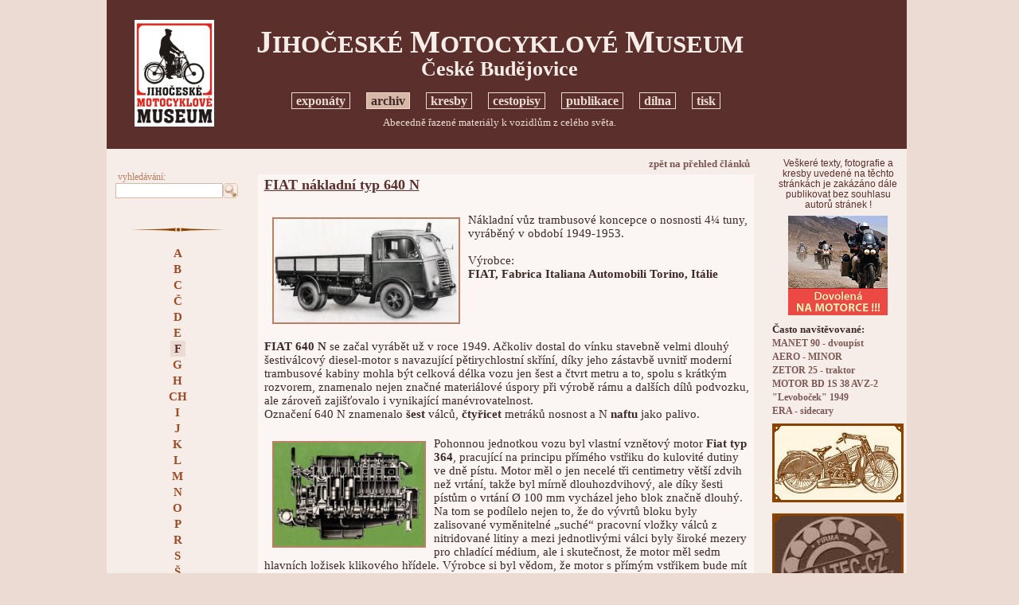

--- FILE ---
content_type: text/html
request_url: https://motomuseum-hostalek.cz/index.php?grhead=2&nav=01&id_group=10&t=_art_print&id_art=1098
body_size: 11357
content:


<!DOCTYPE HTML PUBLIC "-//W3C//DTD HTML 4.01//EN" "http://www.w3.org/TR/html4/strict.dtd">

<html>
<head>
	<META HTTP-EQUIV="content-type" CONTENT="text/html;charset=Windows-1250">
	<title>Jihočeské motocyklove museum</title>
	<link rel="stylesheet" type="text/css" href="set_style.css">
	<link rel="shortcut icon" href="/IMG/ico32.ico">
<SCRIPT type="text/javascript">
<!--//
function openImg(url) {
window.open(url,'obrázek','toolbar=0,location=0,scrollbars=1,resizable=1,width=100,height=50,left=20,top=20');
}
function openMap() {
window.open("","win_map",'toolbar=1,scrollbars=1,location=0,width=200,height=200,resizable=1,left=40,top=20');
}
//-->
</SCRIPT>
<script type="text/javascript">

  var _gaq = _gaq || [];
  _gaq.push(['_setAccount', 'UA-5015726-2']);
  _gaq.push(['_setDomainName', '.motomuseum.cz']);
  _gaq.push(['_trackPageview']);

  (function() {
    var ga = document.createElement('script'); ga.type = 'text/javascript'; ga.async = true;
    ga.src = ('https:' == document.location.protocol ? 'https://ssl' : 'http://www') + '.google-analytics.com/ga.js';
    var s = document.getElementsByTagName('script')[0]; s.parentNode.insertBefore(ga, s);
  })();

</script>
</head>
<body onload="javascript:window.focus();">
<div style="width: 100%;">
<table cellspacing="0" style="background-color:#f6ede9; padding: 0px 0px 0px 0px; border: 0px #000000 solid; width:1005px; margin: 0px auto 0px auto;">
	<tr>
		<td style="width: 170px; background-color:#5b302c;">
		</td>
		<td style="width: 665px; background-color:#5b302c;">
		</td>
		<td style="width: 170px; background-color:#5b302c;">
		</td>
	</tr>
	<tr>
		<td rowspan="3" style="text-align:center; vertical-align:middle; width: 170px; background-color:#5b302c; ">
		<a href="index.php"><img src="IMG/logo_mus.png" alt="" style="border: 0px #000000 solid; margin: 0px 0px 0px 0px; width: 100px;"></a><br>
		</td>
		<td style="text-align:center; height:60px; vertical-align:middle; padding: 27px 15px 15px 0px; width: 665px; background-color:#5b302c; color:#f6ede9;">
		<h1 style="font-size:2.1em; margin: 0px auto 0px auto; color:#f6ede9;"><span style="font-size:1.3em">J</span>IHOČESKÉ <span style="font-size:1.3em">M</span>OTOCYKLOVÉ <span style="font-size:1.3em">M</span>USEUM</h1>
		<h1 style="font-size:1.8em; margin: 0px auto 0px auto; line-height: 80%; color:#f6ede9;">České Budějovice</h1>
		</td>
		<td rowspan="3" style="vertical-align:middle; text-align:center; width: 170px; background-color:#5b302c; color:#f6ede9;">
		<!-- reklama, banery, info -->
				</td>
	</tr>
	<tr>
		<td style="text-align:center; height:30px; vertical-align:middle; font-size:1em; padding: 0px 0px 0px 0px; width: 665px; background-color:#5b302c; color:#f6ede9;">
		<!-- hlavní navigace --> 
			<a class="c1" title="Foto a stručný popis jednotlivých exponátů musea." href="index.php?grhead=1&amp;nav=01&amp;gr_script=web_map">exponáty</a>
		<!-- <img src="IMG/zar1.gif" alt="" style="vertical-align:bottom; margin: 0px 1px 3px 1px; border: 0px #000000 solid; width:10px; height:10px;"> -->
	&nbsp;&nbsp;&nbsp;
		<a class="c1_sel" title="Abecedně řazené materiály k vozidlům z celého světa." href="index.php?grhead=2&amp;nav=01&amp;gr_script=web_map">archiv</a>
		<!-- <img src="IMG/zar1.gif" alt="" style="vertical-align:bottom; margin: 0px 1px 3px 1px; border: 0px #000000 solid; width:10px; height:10px;"> -->
	&nbsp;&nbsp;&nbsp;
		<a class="c1" title="Kreslené vtipy a grafika s motoristickou tématikou Petra Hošťálka" href="index.php?grhead=8&amp;nav=01&amp;gr_script=_all_imggal">kresby</a>
		<!-- <img src="IMG/zar1.gif" alt="" style="vertical-align:bottom; margin: 0px 1px 3px 1px; border: 0px #000000 solid; width:10px; height:10px;"> -->
	&nbsp;&nbsp;&nbsp;
		<a class="c1" title="Vyprávění a obrázky z dobrodružných cest." href="index.php?grhead=3&amp;nav=01&amp;gr_script=_art_random">cestopisy</a>
		<!-- <img src="IMG/zar1.gif" alt="" style="vertical-align:bottom; margin: 0px 1px 3px 1px; border: 0px #000000 solid; width:10px; height:10px;"> -->
	&nbsp;&nbsp;&nbsp;
		<a class="c1" title="Knihy cestopisné i technické." href="index.php?grhead=4&amp;nav=01&amp;gr_script=_art_all">publikace</a>
		<!-- <img src="IMG/zar1.gif" alt="" style="vertical-align:bottom; margin: 0px 1px 3px 1px; border: 0px #000000 solid; width:10px; height:10px;"> -->
	&nbsp;&nbsp;&nbsp;
		<a class="c1" title="Právě renovované stroje" href="index.php?grhead=5&amp;nav=01&amp;gr_script=web_map">dílna</a>
		<!-- <img src="IMG/zar1.gif" alt="" style="vertical-align:bottom; margin: 0px 1px 3px 1px; border: 0px #000000 solid; width:10px; height:10px;"> -->
	&nbsp;&nbsp;&nbsp;
		<a class="c1" title="Info pro novináře, presskit." href="index.php?grhead=6&amp;nav=01&amp;gr_script=web_map_text">tisk</a>
			</td>
	</tr>
	<tr>
		<td style="text-align:center; height:25px; vertical-align:middle; font-size:1em; padding: 0px 15px 20px 0px; width: 665px; background-color:#5b302c; color:#f6ede9;">
		<!-- popis aktuálních výběru head, cesta --> 
		<div style="text-align: center; padding: 0px 0px 0px 0px; width: 100%; color: #ecdbd3; font-size: 0.9em;">
		Abecedně řazené materiály k vozidlům z celého světa.		</div>

		</td>
	</tr>
	<tr>
		<td style="text-align:center; vertical-align:top; width: 170px;" rowspan="2">
		<!-- levá navigace -->
		<div style="width: 100%; color:#3e2a29; text-align:center; padding: 10px 0px 10px 0px;">
<form method="post" action="index.php" style="text-align:left; margin: 0px 0px 0px 0px; padding: 0px 0px 0px 10px;">
<p>
<input type="Hidden" name="nav" value="01">
<input type="Hidden" name="t" value="_search">
<input type="Hidden" name="grhead" value="2">
<input type="Hidden" name="id_group" value="10">
<span style="font-size:0.8em; color:#bb8064;">&nbsp;vyhledávání:</span><br>
<input id="ss_str" style="border: 1px #d9b7a7 solid; vertical-align:middle;" size="15" type='Text' name='ss_str' maxlength='90' value=''><button class="but0" type="submit" name="button" value="" style="vertical-align: middle; border: 0px #000000 solid; background-color:#f6ede9; cursor:pointer; margin: 0px 0px 0px 0px; padding: 0px 0px 0px 0px;"><img src="IMG/search.gif" alt="" style="width:19px; vertical-align:middle; margin: 0px 0px 0px 0px; border: 0px #000000 solid;"></button>
</p>
</form>
<img src="IMG/sblock_lnav1.gif" alt="" style="margin: 20px 0px 0px 10px; border: 0px #000000 solid; width: 120px;">
</div>
<div style="width: 94%; color:#3e2a29; text-align:center; padding: 0px 0px 0px 10px;">
	<a class="c2" title="" href="index.php?grhead=2&amp;nav=01&amp;id_group=5&amp;t=_art_sel_alphabet">A</a><br>
		<a class="c2" title="" href="index.php?grhead=2&amp;nav=01&amp;id_group=6&amp;t=_art_sel_alphabet">B</a><br>
		<a class="c2" title="" href="index.php?grhead=2&amp;nav=01&amp;id_group=7&amp;t=_art_sel_alphabet">C</a><br>
		<a class="c2" title="" href="index.php?grhead=2&amp;nav=01&amp;id_group=33&amp;t=_art_sel_alphabet">Č</a><br>
		<a class="c2" title="" href="index.php?grhead=2&amp;nav=01&amp;id_group=8&amp;t=_art_sel_alphabet">D</a><br>
		<a class="c2" title="" href="index.php?grhead=2&amp;nav=01&amp;id_group=9&amp;t=_art_sel_alphabet">E</a><br>
		<a class="c2_sel" title="" href="index.php?grhead=2&amp;nav=01&amp;id_group=10&amp;t=_art_sel_alphabet">F</a><br>
		<a class="c2" title="" href="index.php?grhead=2&amp;nav=01&amp;id_group=11&amp;t=_art_sel_alphabet">G</a><br>
		<a class="c2" title="" href="index.php?grhead=2&amp;nav=01&amp;id_group=12&amp;t=_art_sel_alphabet">H</a><br>
		<a class="c2" title="" href="index.php?grhead=2&amp;nav=01&amp;id_group=13&amp;t=_art_sel_alphabet">CH</a><br>
		<a class="c2" title="" href="index.php?grhead=2&amp;nav=01&amp;id_group=14&amp;t=_art_sel_alphabet">I</a><br>
		<a class="c2" title="" href="index.php?grhead=2&amp;nav=01&amp;id_group=15&amp;t=_art_sel_alphabet">J</a><br>
		<a class="c2" title="" href="index.php?grhead=2&amp;nav=01&amp;id_group=16&amp;t=_art_sel_alphabet">K</a><br>
		<a class="c2" title="" href="index.php?grhead=2&amp;nav=01&amp;id_group=17&amp;t=_art_sel_alphabet">L</a><br>
		<a class="c2" title="" href="index.php?grhead=2&amp;nav=01&amp;id_group=4&amp;t=_art_sel_alphabet">M</a><br>
		<a class="c2" title="" href="index.php?grhead=2&amp;nav=01&amp;id_group=19&amp;t=_art_sel_alphabet">N</a><br>
		<a class="c2" title="" href="index.php?grhead=2&amp;nav=01&amp;id_group=20&amp;t=_art_sel_alphabet">O</a><br>
		<a class="c2" title="" href="index.php?grhead=2&amp;nav=01&amp;id_group=21&amp;t=_art_sel_alphabet">P</a><br>
		<a class="c2" title="" href="index.php?grhead=2&amp;nav=01&amp;id_group=23&amp;t=_art_sel_alphabet">R</a><br>
		<a class="c2" title="" href="index.php?grhead=2&amp;nav=01&amp;id_group=24&amp;t=_art_sel_alphabet">S</a><br>
		<a class="c2" title="" href="index.php?grhead=2&amp;nav=01&amp;id_group=47&amp;t=_art_sel_alphabet">Š</a><br>
		<a class="c2" title="" href="index.php?grhead=2&amp;nav=01&amp;id_group=26&amp;t=_art_sel_alphabet">U</a><br>
		<a class="c2" title="" href="index.php?grhead=2&amp;nav=01&amp;id_group=25&amp;t=_art_sel_alphabet">T</a><br>
		<a class="c2" title="" href="index.php?grhead=2&amp;nav=01&amp;id_group=28&amp;t=_art_sel_alphabet">W</a><br>
		<a class="c2" title="" href="index.php?grhead=2&amp;nav=01&amp;id_group=27&amp;t=_art_sel_alphabet">V</a><br>
		<a class="c2" title="" href="index.php?grhead=2&amp;nav=01&amp;id_group=31&amp;t=_art_sel_alphabet">Z</a><br>
	<span style='font-size:0.8em;'></span>
<img src="IMG/sblock_lnav1.gif" alt="" style="margin: 20px 0px 0px 0px; border: 0px #000000 solid; width: 120px;">
</div>
<div style="color:#7c5956; font-family:arial,helvetica,sans-serif; font-size:0.7em; text-align:center; padding: 30px 3px 0px 10px;">
<img src="IMG/portret1.jpg" alt="" style="border: 2px #7c5956 solid; width:90px; margin: 10px 0px 10px 0px;"><br>
<b>Petr Hošťálek</b><br>
<br>
Motoristický publicista,<br>historik a grafik.
<br>
Ale také stále aktivní motocyklový jezdec, který má za sebou několik dálkových expedic. Restaurátor historických motocyklů, soustředěných do exposice Jihočeského motocyklového musea <br>v Českých Budějovicích.
<!-- 
<br>
V šedesátých letech byl iniciátorem zrodu továrního musea AZNP Škoda Mladá Boleslav. V současné době je stálým spolupracovníkem redakcí Motor Journal, ČMN <br>a Trucker King.
 -->
</div>
		<br><br>
<!-- 		<a onclick="javascript: window.open('http://validator.w3.org/check?uri=http%3A%2F%2Fmotomuseum.malse.eu%2F','W3C'); return false;" style="cursor:pointer;"><img src="http://www.w3.org/Icons/valid-html401" alt="Valid HTML 4.01 Strict" style="width:50px; border: 0px #000000 solid; margin: 0px 5px 0px 0px;"></a>
		<a onclick="javascript: window.open('http://jigsaw.w3.org/css-validator/validator?uri=http%3A%2F%2Fmotomuseum.malse.eu%2F','W3C'); return false;" style="cursor:pointer;">
<img style="border:0; width:50px; margin: 0px 0px 0px 5px;" src="http://jigsaw.w3.org/css-validator/images/vcss-blue" alt="Ověřit CSS!">
</a><br><br> -->
		<div style="color:#7c5956; font-family:arial,helvetica,sans-serif; font-size:0.7em; text-align:center; padding: 30px 3px 0px 10px; margin: 0px 0px 10px 0px;">
Dotazy a připomínky ke stránkám prosím <a class="c3" style="font-size:0.9em;" href="mailto:hostalek@tiscali.cz">zde<br>(hostalek@tiscali.cz)</a>.
<!--
<br>
V šedesátých letech byl iniciátorem zrodu továrního musea AZNP Škoda Mladá Boleslav. V současné době je stálým spolupracovníkem redakcí Motor Journal, ČMN <br>a Trucker King.
 -->
</div>
		</td>
		<td style="text-align:center; height:0px; vertical-align:middle; font-size:1em; padding: 0px 15px 0px 0px; width: 665px;">
		<!-- horizontální reklama --> 
				</td>
		<td rowspan="2" style="vertical-align:top; text-align:center; width: 170px;">
		<!-- reklama, banery, info -->
		<div class="" style="padding: 10px 0px 8px 0px; font-family:arial,helvetica,sans-serif; font-size:0.8em; font-weight:200; color:#5b302c;">
Veškeré texty, fotografie a kresby uvedené na těchto stránkách je zakázáno dále publikovat bez souhlasu<br>autorů stránek !
</div><div class="" style="padding: 0px 0px 0px 0px; text-align:center;">
<a target="_blank" href="http://www.moto-adventure.eu">
<img alt="banner" style="border: 0px #000000 solid; width:125px;"
src="IMG/inz_125.gif" >
</a>
</div><div style="text-align:left; padding: 0px 0px 0px 2px; margin: 5px 0px 3px 0px;">
<b><span style="font-size: 0.9em;">Často navštěvované:</span></b><br>

		<a class="c3" style="margin: 0px 0px 0px 0px; font-size: 0.8em; padding: 0px 0px 0px 0px; line-height:80%;" href="index.php?nav=01&amp;t=_art_print&amp;id_art=4&amp;art=1&amp;grhead=2&amp;id_group=4">MANET 90 - dvoupíst</a>
		<br>
				<a class="c3" style="margin: 0px 0px 0px 0px; font-size: 0.8em; padding: 0px 0px 0px 0px; line-height:80%;" href="index.php?nav=01&amp;t=_art_print&amp;id_art=147&amp;art=1&amp;grhead=2&amp;id_group=5">AERO - MINOR</a>
		<br>
				<a class="c3" style="margin: 0px 0px 0px 0px; font-size: 0.8em; padding: 0px 0px 0px 0px; line-height:80%;" href="index.php?nav=01&amp;t=_art_print&amp;id_art=289&amp;art=1&amp;grhead=2&amp;id_group=31">ZETOR 25 - traktor</a>
		<br>
				<a class="c3" style="margin: 0px 0px 0px 0px; font-size: 0.8em; padding: 0px 0px 0px 0px; line-height:80%;" href="index.php?nav=01&amp;t=_art_print&amp;id_art=333&amp;art=1&amp;grhead=2&amp;id_group=4">MOTOR BD 1S 38 AVZ-2 "Levoboček" 1949</a>
		<br>
				<a class="c3" style="margin: 0px 0px 0px 0px; font-size: 0.8em; padding: 0px 0px 0px 0px; line-height:80%;" href="index.php?nav=01&amp;t=_art_print&amp;id_art=373&amp;art=1&amp;grhead=2&amp;id_group=9">ERA - sidecary</a>
		<br>
		</div><div class="" style="padding: 0px 0px 0px 0px;">
<img style="border: 0px #000000 solid; margin: 5px 0px 5px 0px;" src="img_inzertion.php?id_inzimg=27" alt=""><br>
	<img style="border: 0px #000000 solid; margin: 5px 0px 5px 0px;" src="img_inzertion.php?id_inzimg=40" alt=""><br>
	</div><div style="text-align:left; padding: 0px 0px 0px 2px; margin: 3px 0px 0px 0px;">
<b><span style="font-size: 0.9em;">Poslední aktualizace:</span></b><br>

		<span style="font-size: 0.8em; font-weight:800;">15.1.2026</span><br>
			<a class="c3" style="margin: 0px 0px 0px 0px; font-size: 0.8em; padding: 0px 0px 0px 0px; line-height:100%;" href="index.php?nav=01&amp;t=_art_print&amp;id_art=1095&amp;art=1&amp;grhead=2&amp;id_group=47&amp;t_source=_art_sel_alphabet">Š - ŠKODA 633</a><br>
			<span style="font-size: 0.8em; font-weight:800;">14.1.2026</span><br>
			<a class="c3" style="margin: 0px 0px 0px 0px; font-size: 0.8em; padding: 0px 0px 0px 0px; line-height:100%;" href="index.php?nav=01&amp;t=_art_print&amp;id_art=4&amp;art=1&amp;grhead=2&amp;id_group=4&amp;t_source=_art_sel_alphabet">M - MANET 90 - dvoupíst</a><br>
			<span style="font-size: 0.8em; font-weight:800;">13.1.2026</span><br>
			<a class="c3" style="margin: 0px 0px 0px 0px; font-size: 0.8em; padding: 0px 0px 0px 0px; line-height:100%;" href="index.php?nav=01&amp;t=_art_print&amp;id_art=700&amp;art=1&amp;grhead=2&amp;id_group=15&amp;t_source=_art_sel_alphabet">J - JAWA 700 - automobil</a><br>
	</div>
<div style="text-align:left; padding: 0px 0px 0px 2px; margin: 15px 0px 0px 0px;">
<a class="c3" style="margin: 0px 0px 0px 0px; font-size: 0.8em; padding: 0px 0px 0px 0px; line-height:100%;" href="index.php?nav=01&amp;t=last_edit_all&amp;art=1&amp;grhead=2&amp;id_group=10&amp;t_source=_art_print">přehled všech článků</a><br>
</div>		</td>
	</tr>
	<tr>
		<td style="height:1000px; vertical-align:top; padding: 10px 20px 0px 20px;">
		<!-- main page -->
		<div style="width: 100%; text-align:right; clear:both;">
<a class="c3" style="margin: 0px 0px 0px 0px; font-size: 0.9em;" href="index.php?nav=01&amp;t=&amp;art=1&amp;grhead=2&amp;id_group=10">zpět na přehled článků</a>
</div>
<div style="padding: 3px 5px 3px 8px; margin: 5px 0px 15px 0px; clear:both; background-color:#fbf6f4;">

<div style="padding: 0px 0px 0px 0px; margin: 0px 0px 0px 0px; clear:both;">
		<h3 style="margin: 0px 0px 8px 0px; text-decoration: underline;">FIAT nákladní typ 640 N</h3>
				<br>
		 
			<a title="" onClick="openImg('img_win3.php?lang_id=&amp;id_im_big=7017&amp;im_type=jpg&amp;imw_type=3')" style="margin: 0px 0px 5px 0px; text-align: left; cursor:pointer;"><img style="height: 130px; width: 232px; border: 2px #bb8064 solid; margin: 5px 10px 5px 10px; float: left;" src="img2_crc.php?bl_handle=0x0002b0290000008c&amp;f_type=jpg" alt=""></a>
		Nákladní vůz trambusové koncepce o nosnosti 4&#188;  tuny, vyráběný v období 1949-1953.<br />
<br />
Výrobce: <br />
<b>FIAT, Fabrica Italiana Automobili Torino, Itálie</b>           </div>
		<div style="padding: 5px 0px 5px 0px; clear:both;">
		           </div>
		<div style="padding: 5px 0px 5px 0px; clear:both;">
		<b>FIAT 640 N</b> se začal vyrábět už v roce 1949. Ačkoliv dostal do vínku stavebně velmi dlouhý šestiválcový diesel-motor s navazující pětirychlostní skříní, díky jeho zástavbě uvnitř moderní trambusové kabiny mohla být celková délka vozu jen šest a čtvrt metru a to, spolu s krátkým rozvorem, znamenalo nejen značné materiálové úspory při výrobě rámu a dalších dílů podvozku, ale zároveň zajišťovalo i vynikající manévrovatelnost. <br />
Označení 640 N znamenalo <b>šest</b> válců, <b>čtyřicet</b> metráků nosnost a N <b>naftu</b> jako palivo.<br />
           </div>
		<div style="padding: 5px 0px 5px 0px; clear:both;">
		           </div>
		<div style="padding: 5px 0px 5px 0px; clear:both;">
		 
			<a title="Z podélného řezu diesel-motorem Fiat typ 364 je zřejmá jeho dlouhá stavba." onClick="openImg('img_win3.php?lang_id=&amp;id_im_big=7018&amp;im_type=jpg&amp;imw_type=3')" style="margin: 0px 0px 5px 0px; text-align: left; cursor:pointer;"><img style="height: 130px; width: 189px; border: 2px #bb8064 solid; margin: 5px 10px 5px 10px; float: left;" src="img2_crc.php?bl_handle=0x0002b02c0000008c&amp;f_type=jpg" alt="Z podélného řezu diesel-motorem Fiat typ 364 je zřejmá jeho dlouhá stavba."></a>
		Pohonnou jednotkou vozu byl vlastní vznětový motor <b>Fiat typ 364</b>, pracující na principu přímého vstřiku do kulovité dutiny ve dně pístu. Motor měl o jen necelé tři centimetry větší zdvih než vrtání, takže byl mírně dlouhozdvihový, ale díky šesti pístům o vrtání &#216; 100 mm vycházel jeho blok značně dlouhý. Na tom se podílelo nejen to, že do vývrtů bloku byly zalisované vyměnitelné „suché“ pracovní vložky válců z nitridované litiny a mezi jednotlivými válci byly široké mezery pro chladící médium, ale i skutečnost, že motor měl sedm hlavních ložisek klikového hřídele. Výrobce si byl vědom, že motor s přímým vstřikem bude mít mnohem tvrdší chod než srovnatelné motory komůrkové (např. typů MAN, Magirus nebo Lanova) a tak kvůli životnosti uložil kliku v sedmi bodech. Stavební délku motoru pak ještě umocňovala široká komora rozvodů, navazující na předek bloku, torzní tlumič kmitů na předním konci klikového hřídele, dvojitá řemenice vodní pumpy a dynama a daleko dopředu vystrčený odlitek předního pružného uložení, svírajícího trubkovou příčku rámu. I přes svou délku se ale motor vešel do odklápěcího tunelu uprostřed kabiny, kterou směrem dozadu přesahovala jen vyčnívající zadní partie převodovky s bubnem ruční převodové brzdy.           </div>
		<div style="padding: 5px 0px 5px 0px; clear:both;">
		           </div>
		<div style="padding: 5px 0px 5px 0px; clear:both;">
		 
			<a title="" onClick="openImg('img_win3.php?lang_id=&amp;id_im_big=7020&amp;im_type=jpg&amp;imw_type=3')" style="margin: 0px 0px 5px 0px; text-align: left; cursor:pointer;"><img style="height: 130px; width: 97px; border: 2px #bb8064 solid; margin: 5px 10px 5px 10px; float: left;" src="img2_crc.php?bl_handle=0x0002b1030000008c&amp;f_type=jpg" alt=""></a>
		Plochý píst dobíhal prakticky až k dosedací ploše hlavy válců, takže při kompresním zdvihu se musel všechen stlačený a rozžhavený vzduch vtěstnat do polokulovitého prostoru ve dně pístu, kam směřoval paprsek vstřikovací trysky.           </div>
		<div style="padding: 5px 0px 5px 0px; clear:both;">
		           </div>
		<div style="padding: 5px 0px 5px 0px; clear:both;">
		 
			<a title="" onClick="openImg('img_win3.php?lang_id=&amp;id_im_big=7021&amp;im_type=jpg&amp;imw_type=3')" style="margin: 0px 0px 5px 0px; text-align: left; cursor:pointer;"><img style="height: 130px; width: 111px; border: 2px #bb8064 solid; margin: 5px 10px 5px 10px; float: left;" src="img2_crc.php?bl_handle=0x0002b1000000008c&amp;f_type=jpg" alt=""></a>
		V zadní části byl motor usazen na dvou rolnách, sedících v U profilech rámových podélníků, takže při demontáži stačilo uvolnění objímky předního uložení a podepření předku motoru pojízdným heverem, aby se dalo pohodlně „vyjet“ s celým agregátem z rámu směrem dopředu, což firma dokumentovala v prospektu tímto názorným obrázkem <br />
(obdobně byla řešena demontáž motoru i u naší „osmsetpětky“).           </div>
		<div style="padding: 5px 0px 5px 0px; clear:both;">
		           </div>
		<div style="padding: 5px 0px 5px 0px; clear:both;">
		Hlavy motoru byly dvě, společné vždy pro tři válce a visuté ventily OHV, jejich vahadla, i jednotlivé vstřiky, byly schované pod demontovatelnými ventilovými kryty.Vačkový hřídel byl umístěn vysoko, zhruba v polovině výšky bloku, takže ovládací tyčky ventilů vycházely poměrně krátké. Pohon vačky zajišťoval dvojitý řetěz, který současně poháněl i vývod náhonu vstřikovacího čerpadla.<br />
Hlavní i ojniční ložiska byla mazaná tlakovým olejem, přiváděným vrtanou klikou. Motor měl rozměrnou vanu s rozšířenou olejovou jímkou, opatřenou ve spodní části chladicími žebry. Také štěrbinový olejový filtr na pravé straně bloku, který se prostřednictvím táhla pootáčel při každém sešlápnutí spojky, měl kvůli chlazení oleje bohatě žebrovaný plášť.<br />
           </div>
		<div style="padding: 5px 0px 5px 0px; clear:both;">
		           </div>
		<div style="padding: 5px 0px 5px 0px; clear:both;">
		 
			<a title="" onClick="openImg('img_win3.php?lang_id=&amp;id_im_big=7022&amp;im_type=jpg&amp;imw_type=3')" style="margin: 0px 0px 5px 0px; text-align: left; cursor:pointer;"><img style="height: 130px; width: 219px; border: 2px #bb8064 solid; margin: 5px 10px 5px 10px; float: left;" src="img2_crc.php?bl_handle=0x0002b1060000008c&amp;f_type=jpg" alt=""></a>
		Na dobu těsně po válce byla velmi moderní převodovka – nejen, že byla pětistupňová, ale trojka, čtyřka i pětka měly kola s bezhlučným šikmým ozubením a ve stálém záběru.  Navíc byly všechny tyto tři nejpoužívanější rychlosti synchronizované, což ve světle toho, že se jednalo o náklaďák a ne italský osobní vůz, bylo hodně revoluční řešení!           </div>
		<div style="padding: 5px 0px 5px 0px; clear:both;">
		           </div>
		<div style="padding: 5px 0px 5px 0px; clear:both;">
		 
			<a title="" onClick="openImg('img_win3.php?lang_id=&amp;id_im_big=7023&amp;im_type=jpg&amp;imw_type=3')" style="margin: 0px 0px 5px 0px; text-align: left; cursor:pointer;"><img style="height: 130px; width: 154px; border: 2px #bb8064 solid; margin: 5px 10px 5px 10px; float: left;" src="img2_crc.php?bl_handle=0x0002b1090000008c&amp;f_type=jpg" alt=""></a>
		Krátká stavba rámu i celkové uspořádání vozidla jsou dobře patrné z tohoto rozměrového náčrtu.<br />
Základem byly rovné U podélníky, procházející nad oběma nápravami bez nutnosti vyhnutí. Uprostřed byly propojené křížovým vyztužením, následovaly dvě příčky spojující podélníky v partii domečků zadních per a zcela vzadu byla dvěma šikmými výztuhami ukotvená masivní příčka, která nesla odpružený závěs pro až <b>6 &#189;</b> -tunový vlek.           </div>
		<div style="padding: 5px 0px 5px 0px; clear:both;">
		           </div>
		<div style="padding: 5px 0px 5px 0px; clear:both;">
		<b>Technické údaje Fiat 640 N</b><br />
<br />
Motor: čtyřtaktní řadový šestiválec Diesel s přímým vstřikem<br />
Typ: 364<br />
Vrtání: &#216; 100 mm<br />
Zdvih: 128 mm<br />
Obsah válců: 6.032 ccm<br />
Maximální výkon: 72 ks (52,96 kW) při 2.200 ot./min.<br />
Ventilový rozvod: OHV (visuté ventily v hlavě, ovládané vahadly a tyčkami)<br />
Pohon vačkového hřídele: dvojitým řetězem<br />
Klikový hřídel: kovaný z jednoho kusu, vpředu s torzním tlumičem kmitů<br />
Počet ložisek klikového hřídele: 7, kluzných<br />
Blok motoru: ze šedé litiny, se zalisovanými suchými vložkami válců<br />
Hlavy válců: dvě, ze šedé litiny, společné vždy tři válce<br />
Písty: z lehké hliníkové slitiny s kulovým prostorem ve dně<br />
Mazání: tlakové oběžné, se zubovým čerpadlem a dvojitou filtrací oleje<br />
Chlazení: vodní, nucené, s pumpou, větrákem a by-pasem ovládaným thermostatem<br />
Vstřikovací čerpadlo: řadové<br />
Elektrické zařízení: 12 V (se spínačem 12/24 pro starter)<br />
Baterie: dvě, 12V / 105 Ah, ve skříni po levé straně rámu<br />
Starter: 24V<br />
<br />
Převodovka: 5-rychlostní se zpátečkou, sešroubovaná do bloku s motorem<br />
Uspořádání: 3, 4 a 5 rychlost se šikmým ozubením ve stálém záběru a synchronizací<br />
Řazení: nepřímé, ruční pákou pomocí táhel<br />
<br />
Spojovací hřídel: jednodílný, s celokovovými křížovými klouby<br />
<br />
Rám: obdélníkový, z lisovaných „U“ profilů, uprostřed s křížovou výztuhou<br />
<br />
Zadní náprava: typu Banjo<br />
Soukolí rozvodovky: se spirálovým ozubením (7 zubů hruška, 45 zubů talíř)<br />
Převodový poměr: 1 : 642<br />
Zadní pérování: podélnými listovými péry s pomocnými svazky<br />
<br />
Přední náprava: pevná, kovaná<br />
Přední pérování: podélnými listovými péry, doplněné pákovými hydraulickými tlumiči<br />
Řízení: šnekem a segmentem, bez posilovače, volant vpravo (na přání vlevo)<br />
<br />
Brzda nožní: hydraulická jednookruhová se vzduchotlakým posilovačem<br />
Brzda ruční: převodová, působící na buben za převodovkou<br />
<br />
Kola: 20“ hvězdicová s dělenými ráfky Trilex rozměru 8 x 20“<br />
Pneumatiky: 9,00 – 20, vzadu ve dvojmontáži<br />
<br />
Rozvor: 3.320 mm<br />
Rozchod vpředu: 1.725 mm<br />
Rozchod vzadu: 1.692 mm<br />
Světlost: 264 mm<br />
<br />
Délka samotného podvozku:  6.150 mm<br />
Poloměr otáčení: 6.34 m<br />
Váha podvozku: 2.830 kg<br />
Nosnost podvozku: 5.500 kg<br />
<br />
Vlastní váha vozu v provedení valník: 4.050 kg <br />
Nosnost valníku: 4.250 kg<br />
Nejvyšší přípustná váha vozu: 8.500 kg<br />
Tažná síla: 6.500 kg<br />
<br />
Využitelná plocha valníku: 3.998 x 2.104 mm<br />
Výška standardních bočnic: 600 mm<br />
Výška ložné plochy nad zemí: 1.167 mm<br />
Celková délka vozu: 6.225 mm<br />
Celková šířka vozu: 2.264 mm<br />
Výška vozu přes kabinu (bez plachty): 2.625 mm <br />
<br />
Maximální rychlost: 65 km/hod.<br />
Maximální rychlost s vlekem: 60 km/hod.<br />
Max. stoupavost plně naloženého vozu: 28%<br />
Max. stoupavost s naloženým vlekem: 15%<br />
Průměrná spotřeba nafty na 100 km: 16,5 litru <br />
Spotřeba na 100 km s vlekem: 21 litrů <br />
Nádrž: 111 litrů (z toho 16 litrů rezerva), po pravé straně rámu<br />
Akční radius: cca 400 km<br />
           </div>
		<div style="padding: 5px 0px 5px 0px; clear:both;">
		           </div>
		<div style="padding: 5px 0px 5px 0px; clear:both;">
		 
			<a title="Zadní listová pera doplňovaly pomocné svazky, na něž vůz dosedal až při plném naložení." onClick="openImg('img_win3.php?lang_id=&amp;id_im_big=7025&amp;im_type=jpg&amp;imw_type=3')" style="margin: 0px 0px 5px 0px; text-align: left; cursor:pointer;"><img style="height: 130px; width: 170px; border: 2px #bb8064 solid; margin: 5px 10px 5px 10px; float: left;" src="img2_crc.php?bl_handle=0x0002b10f0000008c&amp;f_type=jpg" alt="Zadní listová pera doplňovaly pomocné svazky, na něž vůz dosedal až při plném naložení."></a>
		 
			<a title="Konstrukce nosného mostu zadní nápravy umožňovala výměnu poloos pouhým vytažením, přičemž vůz mohl zůstat stát na vlastních kolech." onClick="openImg('img_win3.php?lang_id=&amp;id_im_big=7024&amp;im_type=jpg&amp;imw_type=3')" style="margin: 0px 0px 5px 0px; text-align: left; cursor:pointer;"><img style="height: 130px; width: 166px; border: 2px #bb8064 solid; margin: 5px 10px 5px 10px; float: left;" src="img2_crc.php?bl_handle=0x0002b10c0000008c&amp;f_type=jpg" alt="Konstrukce nosného mostu zadní nápravy umožňovala výměnu poloos pouhým vytažením, přičemž vůz mohl zůstat stát na vlastních kolech."></a>
		           </div>
		<div style="padding: 5px 0px 5px 0px; clear:both;">
		Obě nápravy vozu byly pevné, konvenční konstrukce. <br />
Přední byla kovaná, zavěšená na podélných listových pérech a doplněná hydraulickými pákovými tlumiči. <br />
Zadní měla tvar „banjo“ a byla rovněž na podélných listových pérech, jen doplněných o pomocné svazky, progresivně dosedající a účinkující až při naložení vozu.           </div>
		<div style="padding: 5px 0px 5px 0px; clear:both;">
		Vůz byl vybaven jednookruhovou hydraulickou servo-brzdou, posilovanou tlakovým vzduchem. Vpravo pod kabinou byl 33-litrový vzduchojem, plněný kompresorem na stálý tlak 5 atm. Vzduchojem měl kohout s přípojkou pro plnění pneumatik.           </div>
		<div style="padding: 5px 0px 5px 0px; clear:both;">
		           </div>
		<div style="padding: 5px 0px 5px 0px; clear:both;">
		 
			<a title="" onClick="openImg('img_win3.php?lang_id=&amp;id_im_big=7026&amp;im_type=jpg&amp;imw_type=3')" style="margin: 0px 0px 5px 0px; text-align: left; cursor:pointer;"><img style="height: 130px; width: 135px; border: 2px #bb8064 solid; margin: 5px 10px 5px 10px; float: left;" src="img2_crc.php?bl_handle=0x0002b1120000008c&amp;f_type=jpg" alt=""></a>
		Šestipaprsková hvězdicová kola s dělenými snímacími ráfky systému Trilex byla osazena pneumatikami 9,00 – 20“, vzadu montovanými ve dvojmontáži – prakticky stejné provedení bylo u nás dobře známé z nákladních vozů a autobusů řady Škoda 706 a Trambus 706 RT.<br />
Ráfek s pneumatikou hvězdicového kola Trilex drželo šest trojúhelníkovitých upínek, přitažených maticemi. Po jeho sejmutí a úplném(!) vypuštění pneumatiky se ráfek dal „rozlousknout“ specielně tvarovanou montpákou a následně, po dílech, z pláště snadno vyjmout.           </div>
		<div style="padding: 5px 0px 5px 0px; clear:both;">
		           </div>
		<div style="padding: 5px 0px 5px 0px; clear:both;">
		 
			<a title="" onClick="openImg('img_win3.php?lang_id=&amp;id_im_big=7027&amp;im_type=jpg&amp;imw_type=3')" style="margin: 0px 0px 5px 0px; text-align: left; cursor:pointer;"><img style="height: 130px; width: 174px; border: 2px #bb8064 solid; margin: 5px 10px 5px 10px; float: left;" src="img2_crc.php?bl_handle=0x0002b1150000008c&amp;f_type=jpg" alt=""></a>
		Při montáži se nejdřív do pneumatiky vložila duše. Pak se do patek pláště naskládaly díly ráfku a obráceným koncem oné montpáky (součásti výbavy vozidla) se přetáhly a zacvakly do sebe. A mohlo se hustit…           </div>
		<div style="padding: 5px 0px 5px 0px; clear:both;">
		           </div>
		<div style="padding: 5px 0px 5px 0px; clear:both;">
		 
			<a title="" onClick="openImg('img_win3.php?lang_id=&amp;id_im_big=7028&amp;im_type=jpg&amp;imw_type=3')" style="margin: 0px 0px 5px 0px; text-align: left; cursor:pointer;"><img style="height: 130px; width: 167px; border: 2px #bb8064 solid; margin: 5px 10px 5px 10px; float: left;" src="img2_crc.php?bl_handle=0x0002b1180000008c&amp;f_type=jpg" alt=""></a>
		Kabina vozu byla bezkapotová, moderního trambusového uspořádání, daní za  rozměrný motorový tunel uprostřed byla ale jen dvě místa pro posádku. Čelní okna byla ve vyklápěcích kovových rámech, obě měla elektrické stírače a zasklení bezpečnostním kaleným sklo už tehdy bylo samozřejmostí. Široké boční dveře kabiny se otevíraly „proti větru“, výrobce ale udával, že mají bezpečnostní zámky. <br />
Sedadla řidiče i spolujezdce měla kvalitní, anatomicky tvarovaná, opěradla, byla čalouněná omyvatelnou umělou kůží (koženkou) a stejný potah měl i strop kabiny. V nabídce byla možnost příplatkového sklopného lehátka, umístěného napříč kabiny za sedadly. To sice nebylo nijak široké, ale mělo důkladnou pérovou matraci a v té době představovalo značný komfort.<br />
Vůz měl pravostranné řízení bez posilovače, k jehož ovládání musel stačit obrovský čtyřramenný volant, přičemž továrna v prospektu nabízela v případě zájmu i možnost dodání vozu s řízením na straně levé. Tunel uprostřed kabiny byl kvůli přístupu k motoru samozřejmě odklápěcí.<br />
           </div>
		<div style="padding: 5px 0px 5px 0px; clear:both;">
		           </div>
		<div style="padding: 5px 0px 5px 0px; clear:both;">
		 
			<a title="" onClick="openImg('img_win3.php?lang_id=&amp;id_im_big=7029&amp;im_type=jpg&amp;imw_type=3')" style="margin: 0px 0px 5px 0px; text-align: left; cursor:pointer;"><img style="height: 130px; width: 159px; border: 2px #bb8064 solid; margin: 5px 10px 5px 10px; float: left;" src="img2_crc.php?bl_handle=0x0002b11b0000008c&amp;f_type=jpg" alt=""></a>
		Palubní deska obsahovala vlevo dole tachometr, plus čtyři menší přístroje nad ním. Nejdůležitější z nich byl dvojitý tlakoměr vzduchu v brzdách (zcela vlevo), vpravo od něj pak teploměr vody, ampérmetr a zcela vpravo tlakoměr oleje. Nad nimi byla zásuvka a kontrolka nabíjení, pod kontrolka dálkových světel, spínací skříňka a přepínač směrovek. <br />
Na postranním panelu vpravo byl knoflík předvstřiku pro studený start, tahací vypínač se žlutou kontrolkou trojúhelníku pro vlek a páčkový spínač stíračů. V noci pak celou palubní desku osvětlovala hříbkovitá chromovaná lampička uprostřed nahoře.           </div>
		<div style="padding: 5px 0px 5px 0px; clear:both;">
		           </div>
		<div style="padding: 5px 0px 5px 0px; clear:both;">
		 
			<a title="" onClick="openImg('img_win3.php?lang_id=&amp;id_im_big=7031&amp;im_type=jpg&amp;imw_type=3')" style="margin: 0px 0px 5px 0px; text-align: left; cursor:pointer;"><img style="height: 130px; width: 90px; border: 2px #bb8064 solid; margin: 5px 10px 5px 10px; float: left;" src="img2_crc.php?bl_handle=0x0002b3cb0000008c&amp;f_type=jpg" alt=""></a>
		Vše, co bylo během zajíždění i následného „ostrého“ provozu třeba, se řidič dozvěděl z téhle instrukční knížky, dodávané ke každému vozu.<br />
<br />
Dvanáctivoltový elektrický systém měl dvě baterie, uložené ve skříni pod levou částí valníku a elektromagnetický spínač, který je při startování spojoval do série, takže starter, jak bylo u dieselů zvykem, pracoval na napětí 24 V. <br />
Na předku vozu byly v krátkých tunelech zapuštěné reflektory s hlavními i parkovacími žárovkami, po stranách střechy byly signální obrysové lampičky a na čele kabiny sklápěcí světlo se žlutým trojúhelníkem, které byla povinnost rozsvítit při jízdě s vlekem. <br />
Předepsané ukazatele směru, tehdy ještě ručičkové, vyklápěcí, byly umístěné na bocích kabiny, těsně za dveřmi.           </div>
		<div style="padding: 5px 0px 5px 0px; clear:both;">
		           </div>
		<div style="padding: 5px 0px 5px 0px; clear:both;">
		 
			<a title="Vzácně dochovaný německy psaný prospekt, kterým nový typ 640 N nabízelo v roce 1949 pražské prodejní zastoupení Fiatu." onClick="openImg('img_win3.php?lang_id=&amp;id_im_big=7030&amp;im_type=jpg&amp;imw_type=3')" style="margin: 0px 0px 5px 0px; text-align: left; cursor:pointer;"><img style="height: 130px; width: 93px; border: 2px #bb8064 solid; margin: 5px 10px 5px 10px; float: left;" src="img2_crc.php?bl_handle=0x0002b1ef0000008c&amp;f_type=jpg" alt="Vzácně dochovaný německy psaný prospekt, kterým nový typ 640 N nabízelo v roce 1949 pražské prodejní zastoupení Fiatu."></a>
		Valníková nástavba sestávala z pěti plechových lisovaných nosníků, umístěných napříč rámu, které nesly ložnou plochu. Ta měla oplechovanou podlahu a kovovými profily armované odnímatelné postranice. Uprostřed podlahy valníku byla dvě vyklápěcí víčka, určená ke kontrole, eventuelně doplňování oleje jednak v diferenciálu, jednak v převodovce. Samozřejmostí nabídky byla krycí plachta.<br />
Úplně vzadu pod korbou měly místo dvě naplocho uložené rezervy a součástí výbavy byla i klec pro dva dvacetilitrové zásobní kanistry vpravo za kabinou. Nátěr vozu uváděl výrobce dvoubarevný.           </div>
		<div style="padding: 5px 0px 5px 0px; clear:both;">
		           </div>
		<div style="padding: 5px 0px 5px 0px; clear:both;">
		 
			<a title="Obr_15" onClick="openImg('img_win3.php?lang_id=&amp;id_im_big=7032&amp;im_type=jpg&amp;imw_type=3')" style="margin: 0px 0px 5px 0px; text-align: left; cursor:pointer;"><img style="height: 130px; width: 319px; border: 2px #bb8064 solid; margin: 5px 10px 5px 10px; float: left;" src="img2_crc.php?bl_handle=0x0002b1f20000008c&amp;f_type=jpg" alt="Obr_15"></a>
		Fiat 640 N byl na svou dobu velmi moderním vozem. V roce 1949 jej u nás ještě nabízela prodejní akciová společnost <b>FIAT automobily - prodejní a.s.</b>, sídlící v Nekázance 7,  Praha 2, v jejímž prospektu se psalo, že životnost vozu je téměř neomezená. <br />
To samozřejmě byla nadsázka. Ale už pravdou bylo, že svými výkony překonával tento typ všechny své předchůdce. A to, že u něj bylo dosaženo významného snížení spotřeby nebyla nadsázka ani náhodou! Více než čtyřtuna, jezdící za jen šestnáct a půl litru? A za dvacet jedna litrů i s naloženým šestiapůltunovým vlekem? To by přece nebyl špatný údaj ani dnes. <br />
Škoda, že už to byla jen labutí píseň. <br />
Téměř vzápětí spadla železná opona, komunistický režim udělal definitivní přítrž obchodu se západním světem a po pražské firmě, nabízející nákladní vozy Fiat, zůstal jen zaprášený a mírně odřený prospekt, dnes uchovávaný v soukromé sbírce Emila Nachlingera, kterému patří poděkování za poskytnutí materiálu k tomuto článku.<br />
           </div>
		<div style="padding: 5px 0px 5px 0px; clear:both;">
		           </div>
		<div style="padding: 5px 0px 5px 0px; clear:both;">
		 
			<a title="" onClick="openImg('img_win3.php?lang_id=&amp;id_im_big=7033&amp;im_type=jpg&amp;imw_type=3')" style="margin: 0px 0px 5px 0px; text-align: left; cursor:pointer;"><img style="height: 130px; width: 177px; border: 2px #bb8064 solid; margin: 5px 10px 5px 10px; float: left;" src="img2_crc.php?bl_handle=0x0002b1f50000008c&amp;f_type=jpg" alt=""></a>
		Známý dobový záběr italské vojenské verze valníku <b>Fiat 640 N</b> s mírně odlišnou spodní částí kabiny, podélnými lavicemi na korbě, opatřené celokovovými postranicemi a laťovými opěrkami a hranatým tvarem zadních blatníků.           </div>
		<div style="padding: 5px 0px 5px 0px; clear:both;">
		           </div>
		<div style="padding: 5px 0px 5px 0px; clear:both;">
		 
			<a title="" onClick="openImg('img_win3.php?lang_id=&amp;id_im_big=7034&amp;im_type=jpg&amp;imw_type=3')" style="margin: 0px 0px 5px 0px; text-align: left; cursor:pointer;"><img style="height: 130px; width: 164px; border: 2px #bb8064 solid; margin: 5px 10px 5px 10px; float: left;" src="img2_crc.php?bl_handle=0x0002b1f80000008c&amp;f_type=jpg" alt=""></a>
		Speciální nástavbou na podvozku Fiat 640 N byla tato cisterna s vodním dělem, určená pro pacifikování demonstrantů.<br />
Vozidlo mělo dvojkabinu, upravenou pro tento účel z dílů přední části autobusové karoserie.           </div>
		<div style="padding: 5px 0px 5px 0px; clear:both;">
		           </div>
		<div style="padding: 5px 0px 5px 0px; clear:both;">
		 
			<a title="Fiat 639 N, vybavený pohonem obou náprav (4 x 4)." onClick="openImg('img_win3.php?lang_id=&amp;id_im_big=7035&amp;im_type=jpg&amp;imw_type=3')" style="margin: 0px 0px 5px 0px; text-align: left; cursor:pointer;"><img style="height: 130px; width: 204px; border: 2px #bb8064 solid; margin: 5px 10px 5px 10px; float: left;" src="img2_crc.php?bl_handle=0x0002b1fb0000008c&amp;f_type=jpg" alt="Fiat 639 N, vybavený pohonem obou náprav (4 x 4)."></a>
		Základem této verze <b>Fiat 639 N</b> z roku 1951 byl základní typ Fiat 640 N, vylepšený o přiřaditelný pohon přední nápravy, tedy v uspořádání 4x4.           </div>
		<div style="padding: 5px 0px 5px 0px; clear:both;">
		           </div>
		<div style="padding: 5px 0px 5px 0px; clear:both;">
		<b>1950</b><br />
Ukázka jednoho z posledních nabídkových prospektů, které se k nám ještě v poválečných letech dostaly prostřednictvím pražské firmy <b>"FIAT prodejní a.s., Praha 2, Nekázanka 7."</b>, než spadla železná opona a firma byla komunisty zlikvidována.           </div>
		<div style="padding: 5px 0px 5px 0px; clear:both;">
		           </div>
		<div style="padding: 5px 0px 5px 0px; clear:both;">
		 
			<a title="" onClick="openImg('img_win3.php?lang_id=&amp;id_im_big=9692&amp;im_type=jpg&amp;imw_type=3')" style="margin: 0px 0px 5px 0px; text-align: left; cursor:pointer;"><img style="height: 130px; width: 91px; border: 2px #bb8064 solid; margin: 5px 10px 5px 10px; float: left;" src="img2_crc.php?bl_handle=0x000386d10000008c&amp;f_type=jpg" alt=""></a>
		           </div>
		<div style="padding: 5px 0px 5px 0px; clear:both;">
		 
			<a title="" onClick="openImg('img_win3.php?lang_id=&amp;id_im_big=9693&amp;im_type=jpg&amp;imw_type=3')" style="margin: 0px 0px 5px 0px; text-align: left; cursor:pointer;"><img style="height: 130px; width: 94px; border: 2px #bb8064 solid; margin: 5px 10px 5px 10px; float: left;" src="img2_crc.php?bl_handle=0x000386da0000008c&amp;f_type=jpg" alt=""></a>
		           </div>
		<div style="padding: 5px 0px 5px 0px; clear:both;">
		 
			<a title="" onClick="openImg('img_win3.php?lang_id=&amp;id_im_big=9694&amp;im_type=jpg&amp;imw_type=3')" style="margin: 0px 0px 5px 0px; text-align: left; cursor:pointer;"><img style="height: 130px; width: 180px; border: 2px #bb8064 solid; margin: 5px 10px 5px 10px; float: left;" src="img2_crc.php?bl_handle=0x000386e00000008c&amp;f_type=jpg" alt=""></a>
		           </div>
		<div style="padding: 5px 0px 5px 0px; clear:both;">
		 
			<a title="" onClick="openImg('img_win3.php?lang_id=&amp;id_im_big=9695&amp;im_type=jpg&amp;imw_type=3')" style="margin: 0px 0px 5px 0px; text-align: left; cursor:pointer;"><img style="height: 130px; width: 91px; border: 2px #bb8064 solid; margin: 5px 10px 5px 10px; float: left;" src="img2_crc.php?bl_handle=0x000386e30000008c&amp;f_type=jpg" alt=""></a>
		           </div>
		<div style="padding: 5px 0px 5px 0px; clear:both;">
		 
			<a title="" onClick="openImg('img_win3.php?lang_id=&amp;id_im_big=9696&amp;im_type=jpg&amp;imw_type=3')" style="margin: 0px 0px 5px 0px; text-align: left; cursor:pointer;"><img style="height: 130px; width: 89px; border: 2px #bb8064 solid; margin: 5px 10px 5px 10px; float: left;" src="img2_crc.php?bl_handle=0x000386e60000008c&amp;f_type=jpg" alt=""></a>
		           </div>
		<div style="padding: 5px 0px 5px 0px; clear:both;">
		   </div>
<div style="height:10px; clear:both;">
</div>
   
</div>
<div style="width: 100%; text-align:left; clear:both;">
<a class="c3" style="margin: 0px 0px 0px 0px; font-size: 0.9em;" href="index.php?nav=01&amp;t=&amp;art=1&amp;grhead=2&amp;id_group=10">zpět na přehled článků</a>
</div>

<div style="padding: 40px 0px 0px 0px; clear:both; font-size: 0.9em;">
</div>

<div style="height:30px; clear:both;">
</div>

		</td>
	</tr>
</table>

</div>
</body>
</html>


--- FILE ---
content_type: text/html
request_url: https://motomuseum-hostalek.cz/img_inzertion.php?id_inzimg=27
body_size: 28050
content:
�PNG

   IHDR   �   c   u�W$    IDATx��w�ו6|n���&��<0�C��( 
�d	[��l9���kk����WkY�ג�3�� �"3�&0L�y���s�|�?!Y�֫}�]����t�TWWݧ�s�=���[�_�����ߊ����_<�;��7\�30p�q� F  ��� t����|� 0��wu�:�S?���R:"0�:"0 ������__��.��?���J��� �S�	`��������k#����"@ & ���������_����?_9�1�W�>T�q��h�4��\�|��)�Ĕ����}��?�{��E�� �G4#�>E��q�.7����(:�"t�#ʁ�|j�t���|*���c_q*�e�]V�@��o��)�@����� �ˮ�em  �_��?�g���o�C6��'�_��e:>��i ��C�S#�G}~�z��������8LÔ9@<�:  �b/�/K��9U*�>��SBFS���s�M,���	����E@4G<�*
�4]�a�4@I�G�c 4�5]��4ID$�U���9����A'
�(E�\4�'��Af(R�%M��"F�Q�秸�P�s���8�H�_�@Ӱ��,E"�`�����H$��i�6Y,����BH$�x�s���8˲A���"IRӴd2i�X �b,"����@b,��8�3:��h�(j�ƛ-X��@X�����/���3�WT���-�+AM�j�J1���N�v�x�����X8���%��Y{mFa!�� �y� �		�AS���jNF�� 04"�K1Y�I�t��A�!�Ģf�VU H��ÿ�|K�k6�A?�BJ��$ќ��5wm=q�XMM͉��/T�J�ddegF��*,,���3�l��d8�i��n�M��oB�Z��"�灦��CF�A6���Fq�W�Xi��u ��p0��I��_P�1j<��:�(`�FcOG��bzg�v�&��#�:�6��N�60�?��SM���Z�V��	 �h��8�ә��z{{KJJJ��3 	����F��i�ɤ"!��D῁7���t�F�MD��Ij,��o��j^��:<��ǧ�E�[��n")���&$y2�(��v����t]O&�!]���8 D"�PJJ
I��D��i����t �m�m[�� VT2���ھ��7�l<'�f0�� eJOKM���i�h5�&�lf��c#����n�#��j�	$���NDUUUnn.�q���gΜ9{�l���Adee͘1CW�e��4�Ξ�~�#5ar`ؑ��?{�_P��^ojv����ě�<o�6кl�g�y�f1͙]�E��Z��~��dĤ9�G�:&'�Y�j���ajjj~~��d���nذaΜ9���m����O�
A�_��#8�@��LO�o^�O�#�1�+\B�>������*"?�yH0�U 0 �FPA�*`4I�HC�� r�cg�zk�;oi����ܽ�n�۝)$o-��d()7�w<Ӟ?���ՙi���#�y����U�
�\s�
��0�o�m��Gv�|!��,X2w�57Cן:�������XY�*B
� �V	]� Vu���;�O�_�N�M|�>�����U��i
D ƚ
�������dmM������޺���G��t���,[�i�Vcz&��hX���89�MػO����]�hC�f�y2ӳ2�c�2��?���Ӫ�~�� MXͦ�ё���/_w-DH��[E��,��W�������u`�u�˾��i H�T�M �9}�\-��7ݲ�֛�z�Ֆ��c'O��j�؍�T�@H�'(��t�65���dZ��X ���wuu������5�O�b�K������N����ub�O$��?x# ��OÚ>g2���N�.�X�Y#>���h*��;�����UUŚBP4h�	6��=��?�݋���2�������g�~�k��N43��� �	NW .�"�I�$$T@P�������7o��t���M�o�{r6m�kd2(�W_|��ܙ�9�c��[���Q��rd�����N�����|�ˋ� pe� �)$EQ$C���֜;��?��ȏ����+�7����o�ӝSXR��;4����MJ��`{Z֐eq '��
���2I�s�;�^\�D�W�Y�/�~���⺍�՝?��ٞ�3էʦ���IHĦ��>6�N]��8��1����W��jc�� ��:Zێ?~���M�n/����?�p��߄H\�d�����6� f`�hR�pTL������@2��$jZ2M&%gZ�*�ф�,,6�f�"o6|��u��c����H;u��ɣ��l �~%kj�d@��e������;�1����S�cM�G ����ĺ�j*�&D`�}�W�-��_�|�M P����!4�U���&��)�7P��ţMjX��|�������LȚ�H$8�2Y�Z$"E��d�Rk���0���˖�|��OqX��wٺ�����)�h�,��k�/�����|�3�&�R���E!���i����Ϗ&g����]���Lr)�udbbc�F�������Mv��j @Ӵ��̂!�,g�YAQA�i��(�P��h�k2��Թ$���L�{�ϭ|c����O@�}p�j6���]�/���N ��Bѕ����/揾F|���g���<��@�hHR����!��(V�0���ԇ$ϊ�:`Th
&I b�(g2�I%�����o^��j�'$H��Kj�15h�d�g�䩊J24 P%�I�'m�!5��A�#)BSb��*'@�	�X<�A��l����U�;1�@�$ƢGUU! ((�&HRE@ ��I(�h*�*&�c�Xh
4U�%�9�5@ X�_�@� ��Z���~�B�_9��Y��'W�f]�EI"I��XL&Y�e�eY����y +
#�YB���c�H����hw:��D0h8д`o�-�##�` �1FH0�&
T4��V+c@U⑨�i<�x^�BR,a�y0�)U
u�Eb1�̞:y���yMU\6���)�>�յ�r��S'�����`A^֌3�ǽ�h����0NAV��`@�ш����~�t�-Z$�rII	0��Q�������H'H�Ym6 H�0�  뺮�� �����_��?�����UE!ě͠�R"�*�.+SM3F#h�"�E��H��Xa�'�lC5�������\�)
;=� 'c��-?��a�U�a��:"4���V{J��HD''��$`tLj���A�ZX��ţ��Z��;�|g�Ӿ�έ ­-b4D���^��P_[sv�m����͟?2��տ�7n��7)E#(�J"@=u����w��c||<�b���T��333�n��n���.((���Q��Mk$9E��]�I	��|�]�a	�i�� hZpb lii �X�Eg(J"���p��:u�X,�[9����9z����d�'��_��o�N�z��7�� ���H����+`�&�b� ���UU�F�6��b0��T�	a�j�D��B0��u���ʊ�V�����[t�FH�lyH��k��~�ͱ�>� �FA��`$*)���?�����w�������;|��-w�t�"	�a	��YM�;6����;k�,��
��#�:;;����p�������Ȳ,I�S����G�0W����?���V�/����s� @�☢(
I�$�،�$���87�L�>r��;�	ߴi�����m�o��Rcs�͙:64�����I`�D`�d4I��o}�r֌���YsM��Y 42��������	�x��8�ŀcZjb�K���˖/_zU�̙5Ǐ7:����7��³cs�g�tug8J<�Tge�Hoin�F�K�,��}�r�����'�-�a��S& t���bV������RAAAGGM�w�u��75�eee�\�*��r��AQ���Χ�~���i��},cfjP�����T� 
��@�������$I��$��i�RRR��l$F����_�pa޼y?��?��}_:wj���I�I�i1R,u�]w^�����F��N0�����S$��������j>d�;�
F�j#B�%�jMI�}ECtt��ؑ��)��{�G��8�{oQI1A��G�5�H[\U�q�Ɓ�B�FG��y��0���666Ϊ�س����(��Ǝ���Hq�
�#�,���M��ˉ���b��NM�N����ell컙�O����z�PVJ#���?�/���_Nb�;���_����핕��d���s;_z��(��)�Z�p�3�� ��W^1���/�8������������Ԋy����q �x��X�����珚B}]m~aA�����4�U P5�a�P�E0\����������?�ȣ���46������{�wl�����]w~9��gg�k��f���>gd��?�)-o�X��{��z���,ZTZZ���Kp�����5E�B,��DZ��D`�Z��;f�Zls,������W$1	�B������<OQ`����gF��א����vڤdl��;77���+n��Z�כ�����K�L�Ѿ��cG�ɸ�n�>-�����{�`���'�e+�0�4oժ]�f�(��W���/ގ��ٕ@ Ve�q<O����|����֭Y]v�-�`��w� ��[�~�����jժ���CG�,�q=`"�FB!��J����H<����z<�D4��ܹs�֬Z��?<eO<�{��|gf9�&s[[z�ӼbٲԌ�9�gO_�����**�ww���666ڭV�Ϸh��X$r�������y ���iB��Ќ�5Z$0 #�Sh*�Q�KM�u!�HH4m�����������;�[UINq9eE�i J��"�DE�Y2
%���h,Q>{�?�9]���f����4 H��~���o�4����Ɏ~�ـ4U���6���fx&#5%�tu�II9f��㴪�fW-^��:@,`$������B�,(I �����臏��c��������S�f���S�|�K�.�L�;6o�Xl=}�w�SVVfa��`��Ck�]�)�����3S=Q��|�ƕ�=tPӤ���+,8z��S-d���9�V����_���hڼH4~󆛎9�ML���}_����E��CC��P�~���̂�\�ɔn2�_�2�1�HɌE��"-"9N�'9�Me �X$��  \)_B��a����<�N`0��h & !�?��F��t_|�>�ɜ��Eb��&�.����0���f��烣Gz{{#�(EQX�����rT"��#	Icx�;%��J�0��7m�YlZ(D�4�����x$8z� ҕh��q��,��Nx�R�N9� �e�=g)���n}ɂŀI1���i�C$6�(�f4�I0p �A�����_=w�����ю���u���˖�0���{�D��9n����~���~z��g^x�k�x��Y������u��~��y�ٓ�������x-�H��#�(I�K��H��K�m��k_�/(~���3s����/X�hѢ��K&���ã#�XL&�P�/�"EAh�&+��fLOv���>WS�ᦛo�$	X^�F0@R�ќ�X���b���v}��r���`�SO��u�� OE%0  ������3���f��Lxǻ��=��U�㺻���;#�C��� ����f������lU����9s��qGUU$�@W5Y��h��NZmZ"��J��V��j�d�-����뮮=v|`�/3;�;�Z�jIS���}�Ck�����p󭥳�A�oI&��qF����D���P-!tHD�]�vl>y�������.�{��|�AgCü�UEE�g����f͚I��;�vgfg=��o����3�f���K����_���6\m͙3�u �j��\����ɡ�`��˧9����6�+!��H����f����\C}��;�P���Z��h�ʱLzZjNN���2�L���HTV���&sQqIFf�U+W�"1� ���I��;�DRE���弁)w�J���O|�節N-(L-ʢ�Je�� !��X��u�:hns����kne�̲�n�������%OTW�>{�lK{AR	Q�1��fA8}�Z����;���c1��^S[��t���������y�T!Ս���$6�d I�h�����]o��W�<~�����vtl���R$�8y���kn\��f�M�P��M�7F�q�b�M3�I��L��n  �`�V�運��?����������˷o�|��v%E�;w�\�h��3����%�M�^}�\��E��g��M6؍澮nB�UU]�P�r;ۻ;]nWo_o��K&=�9'NV����?hjn��O���?��zU��FIJ*��0tiq��ʙ����������t�����q�����SRMf�G��ݮ����R:}��	bR%��Mxy��6�b(LR��}9��S�^��[����k��:AR�@�����4A�����wv����w�����[�	oEE���f����$-�#Ƒ��p$���!�(K�\���ɓ�px�7ɰ�������������Y6\��X_S�������$�@�vځ�G�:�:��x��b��/~坘hl�K$EU�/)��;?�+:cwJ		R5L��lE��f����,IRj�T�����;������{���TT�:{�zϻ��s�ݭ-����u�D1�rۛ.]���dy��/�
iz{sKq^����p��Շ���r�d(OFf<���]��q�/3'�����{�]~�F���\�ѣGH��ˮ��#�$fdd��F`���񤗖�VΟ�IK�� 3+������P8�w����l�j�bh"<�5����֧�WX�8��k�r��ٗ�oU�HDBA �)��M�!�i?w�TKC���������PH�fUM�F#��`B��F���ʧ���MNN.[�LUՁ�A���~?C�#�۝���^�����'N��>v����W������y��	P�i��6����)+����w��+))B���x�GtV ��$�H�E��9���;:��@�tE����v�9�ۓ������|�٧�K�7��-���i1���phb|ltdh��������̙3�y��5k�Yu�-�2�^}�a��G&?��wE���L�6����q����F��͝]?�яO�8u����EK�z{������)�l������������kW_�zɂ��<��&�0�OMs����z5M���q9Sx����y�w����v��u�������֗Ϯ$�v9෤��xԕR�O-[�x�����Wsy0Gn7�S4$�'�h8��0<�/%bv�%';0�e9�����������[l6��&'6�E�h4VVVF��u���`4mjj��̈F���~��r�_�~����{�������9sn����3A0���,�KM-�_�I�n�;NW�n�xcZZ8�qo��ɠX661iLIQL��,��m�ҁ��7v���ݵr���wn��|���P��s�. З/]2>>γ�����"a��($c3�O[�l)e1�&}{^}�̹�y9�+�/_}�Y�bE{{��mj�4
0<���g��S3�9c�����豕+W��>���/W̜���39>���Ԃ�y�}}��l���l�$eY�9�a�Ñ���L&GFF���UE?y�d^A� ��K%%�jk����X_wǶ�0v'�"@G���?�Ͽ�w��!�OG����$��&���^�ׇ�v���+EQliiSU��vÑ��2��|�`cc#�К�)��m���޶�֡����9)������٬����NMuwvv���z�j��~ꩧ���t]�}��5���d�[>(�����������kkk�̙�u�VwŒ���� b��]]] 0�����S'�Jbb��k�JK.՞=s��(�A��l���4��WT̊�ú��<��Z0��o�x�-����!�    IDATU^�l��������ZL�����
�T�? 4Ii��/���~�����W�\��(2����|3g�<q�Xowϼy�Μ��n�:��p(D����%�{<鯼��%K��֥�� I�N�3���3�A�4�Ǔ��_WW�t:��,����@���>`|"@2�-[n7f��0�>���O��n�6 `�>�T�L&X�Q�EuM"��⟼�X���>z��E�%%�����RR�:�$����,7:6��?026BMQ� I�*�2w��sgϕ���1�s���h4�ģQ1�]+��k�pahh�-[tE����|�ᑲ�i`2O�������uW_����Hltx��[nMe�f�ک��^��K��M�}4h۶�Z��3�۱k������p�76�������ڦO+�MxI��#���(�$Uimoۺu��#G8�ܽ{���d��i�7�8w�<wq!H�pg�����������so��;���L��Q���p�/���-�w����������㘚�g�UV��ՆC�ٳg�������o�yƬrA(��X���f�*�;�j��eV�C�����H4
�322E���li��2���hٌ�����OT�(�,6�T PU� 	`X]�E&9��k���=�n!s�` 0Z�}��t7�DC��z��ǟ�����߷?͓a1�:;;Y�`�YA2
f �T��vWTTp�������x2��(�&HY�B�))� H��ɒ,�ccc�up`��8��W�}~������o����{���z�_z�p�mJ,91<,zRܽ� K`��z�Y���p�S��������E������o��S$J��{{���zrrr���kΝOIq&�I]����|ޱH4�М�b��㪪&	��K��9��ߴ�$�l˩ǏM�÷ܸq��׵64}��[X��UQ�iz����d6{YS�����Ϋ�^���K�d"�1m��C���ʦO߿��9s�_���?����D�q��dM��b�UVV�:p<_�hqvvvcC���h8���P���������l�VR�����mw���O�z��e)USd�F�`Y!P>�������m?�@G�&�L�1��};��~��|�����ƛ���TE���N�x0�X"�񜢪KϜ9c�ͻzM��"K"E������A������q�(��c��<ϧ�S�
�0���A��%��fvn�QTP��j^A~��C/��,Zv��l��?}�Tnv���D�'}��e�󖒈��\DX���m�z[2<y���`U��aM��ٞ4M�W�X��[�gϞ��~�����a0�$E�l��ё���p$��*fWF"ѕ�W!�#>4x�B�+O?���{˦�V�\�������^IaQfffRL�%ylrb�[5Y&	f������,�ii��_��l6KOww$ill��|�99�Eі�Z=m��%ˮr��͘9k�u7��͔��{�GcM��9�h���+)�����gtdxz���[n�u��9?���/Z��0��`]'(!�u��?��-��M@�HG�hƠˀ��~w׾��l�v]_g{_W�ie�@��N	��F�ř���N�k���+�\�_P���~��w��������.��������eY�aTE���H�jX7[�EMLN��Njؓ�V���w�޼�����`0�D[[W�y�������$���`�w�{//7��u�V��ZI$�������d�G��F�����"�1���7���[�/K$N�3	�ԔA0���Dlv;��}�C_����>���իϞ�޹s�?���7�٭����s|���o��ښ��c��ݝf�����⚵$ �7_~�rv���E�&�o�P;wn��j���������\�������>8r욵�f_{-���N�k�:�/6���܂UkV���OF�[n�7��n����)����S��/67Gc�Y�m&���u]�S�3�9�گ���oMm.� �t�5�9�G�;�w��b��r� B�	�����]1{brRG�ֿ���W�Ycp8N����+��v��B����E��8�c#�� ���%�f���m�XG��Mf��	�p�`4:��#G�̜5k~�<��]��X��.��x23�p8��G�Xz��O�8~���"K4͌edftuv	F� $EWΝ�w�������h4A�ð�YQE1Y��W�=7k����ޢ���z��y�ٱn�Z���y�iE�[���22~���F������G���srss�`�H�����ԑ��T������3��x���v8K�\E������
0���Λ�����p�|M���������;�VaA�������ݓ�y׶m����v��C���wv�[W[W���~��?ݰ�f��iA � c�$���M}�[�J���	���t���V������x��/]��`i���jI1YTZr˭�R��O�}��w��HU�UIbc-0��]�htxhH%�ɤ���(4M�|>��o�g4OIM�t��x�'&���	�����������G�Gǆm���X1���޾��5�xR�!�H���ᑑh$*�jVN����0��hJ���RR���?_s�띈F#uuu����X�����y ɪ��������,Ƕ���9S]:�4+;����n����2#s��Mz'����

�8t�����r�H�0O�/77{tt$
�*+���!I333KJJ<x�m���fݞ��efeO+��m3����?�����UT9��B]ŬY`0��k�������SY9gVEy˹��c#N�����bhD�������ө�@��L��Fp<�h]�tM;���|�O#�B3��W?�IN��rn��@��k���9���<ļ�U�֬ini���LMM�Ţ�$�MF�Q�e������b� "���h�Z�$E�$i08�1����Ț=�r���+�H��x#IS��dl��v�S�/����k����*�]���L�C�F�Q�$��BuvvS����q�����+Vx'|�H����f��tO��si��3+*O�=?12|���iӦY���ZQQn4c���ŋ_�lhh���9/?�;1�險õ׮_��S'GG��??�8�D_{�iU�5]���O*�7o�y���D<q�ĉ�������44���'��+�+�$Bh��/�gO�6[m�E��,Ƿwtݰa��b����������8�8y����s���EE��g�~�;Ϝ:����z��3�n��QKKG��$�I�N$$`]U՚������\7�O>�ˡ�����������ގ���|��HXA0~��s���~���zEU p$"I��I��D0�5-�CQ��CQ�0��5]S%M��L&Mf+Ƹ��5��Z�ڂ���5�$f�d��:<:�񜪫މ	�"����EjΝ�;��c�6�=�x����e�79y뭷��svm�n�X���:�h��1�dFfv[{G}CcJ��m�.^��n�����71�]�r�ڵki��y����n�7}����5�O��ޥ榾��G}�fiP���K�ah:;'����b�K�p<O���}���[����������8v���CCC 55}rh�76������>����dZZ���W9zt�u�O�Z�x	c2�44r,�_T�������Ḽ��W~��{��>
[�ND1$�645�Sӝvc�:�D�4=�a<����"8b@a�#4�$�����P���ឱ�1c��|O爮����?�	=��_uu�������0��FX�9�������etL` H�(�dIB�ES,F)��u�D�-���QKf���J��j�ÕN�Y�������ײ�2�sV-]�8&GƯY��U�VZ�؅�4�xO�#����\{���v��b��X{��9���s*\VA㸾�ɠ�������5�����_�?_���:�/�'���Hv��	���CG���ڶ�{?���x��C�ˊ�C����B���	[���4�����$�Qo ���ko���/��������7-\���ҥ��f�;s����s�\jq;]��yz� Xjk���S�&b�����ֶ�]�����'�<�q�C?k��?6:�}��ǋ2��z�i#��24�E�`J�G��[�4E��o �I����3�=iii4˪�:��Bź  ���{m-�o�ةʊ�� �/[�D"�L&�d,EcL��T���wMWTUUU5sg2��BH0�E��������xZjjVF�*+)))۶m�w�}���y���۷o���gY�Bm}NN�����$I�\�*�H  ��yyy/�����#Irƌ�d���=���ege!����~��$I�ض�������<��d:}���l��������}g���\�n��٠(�����EQ��.��$I�D`i�O"��ozrr�~��)���ef�������b�%KI�����p����z����ܜ[^>44�D��@YYhZt`��yCFơC�������^$�җ����RRRv����D"�U�VA(�m�6MӞ|�Iд��(�i��,%��\a��x��)$�5�1 =6ؿg�B�Y���#A���ʚ�H��/})�6�Տ��-F)�U�e���� �bH��/�KGPS�Z�$ �DA躮�����i����B���aI�{'}A�� ���a b���6���^{�,�����������"MSZ��������x"�p  �a֬Y��%{��-..>~�diii0G#�3
U��=z��5�.\XWWW��k�x4��|�eK�����:>>j������`0mڲ(� ���LQ�(��c�r� |��R`h]������AP500 �yy9u.�1c�k��j�X�XV��� ���Y�z��7o��P[VV����fϞ CCC��U-\��x�x��wީ�;o�����9s�]�V�uWVIIee��3�n�볥d �@�R4�}lӷ��͒`�XB� I�9{.����h��r�8����:FF��t^����&��R���}��pD��P(�(
B$����h4s��dXC4M�$9U����T��$II�L�斶��Ʊ���,�C=�u��Ç>|��p������ZM���q�����MVKQQ���H 0���4���=n�;;;{dd���� �������'N�[�n�ڵeee���/_x�IJ>��s���CW_}��>Xs�����kk8�p���ں������ᡤ$���,���j�Zc�XNN��`MSF����yc�H������j2��s�W�����7~�?--��������¢�������ӧ_<sF��`�y���|�����t����IMӮZ�̕���ֶcǎ�7,��(���M��$�}�0̺u�N���{��&� KKc�i�w|��`����U%7;;�������LS��d�2��xO[��s$URu]�DQ�$ϋ���^Ӂ$)�a"TU3EQS�!��`]'��H�������eI���0�̳gW��W�p�&������.^�h0驩�dc���-4Mk�NӴ�noimq��8����0MS��ww����w�=w�\8�>�l�K�Zv���'�|������8??/;3�eٶ�:���g����N����$/�^X�t��S��!b�֯�EqުU@���C�8rXIă�cn�5��,c�X�|�����^��J��'���3g��g�����z{QY���c�[_O�U˖�'&z��]��n���bCqq�wtD^N�obbtd���>�C�by��7����m��d�o��f<=t��ڵW��>3�b��~���ں�Mׯ�	��$)�aξ��'�9��*�4I��'G���SWG{ZZZOO�Hմ�4�̙�^߱�"H�A�eY�eiF�$�fH���(Q��� $A24ǲ��UM�0h�a� B��֪뺪���̛�z�jA��}���=�9��91���� ��l2�$9�iZff�������7n<~��͖.�"B`2�n�喦ƆK�.��XTTt�}�6]lnnn�;ݳf�r8��(�����_34���c��p���3fLohkO$b�P(͓^_�8��K�.M�>�����������Μ< ����F��,��q��D1,M$����5�L5_�k���Q%�j�������  ��`,--u:���ۿj�����6�ccc3�����`пf�5@�H$�3f�,//�ML�{��e�RJJ��çO����mٲ9/��$I655�� ��n���8r����C%cI������P�`�TP�u5C��<����iZZZ���w:\]����#Q�t����<���b��u]���8��a7�9��╢hD` ���$I�$9U��t:mNG^a����έ�l>v��3�<C�pFF�$���-c�g9��d�IbB%�Q���#�����xzz��n���D"S��{lɒ%?��O[ZZ���}>ߌիKKK=�ҫ���_��Oݺ����������ܹ6lp:����/,,�Ģ$Agg�J�OƝ)N��  ��I�DZZƘ�9YUX��N���%��d<�p8ZZZ�q�\?����ē�_}EE�$�y��է4Matt809����U+�[������Ѣц��ŋ3s�[ﾛa����v���̊�oB�_[;��`d���Ǐ��-�*++�ԩS�뀐�ʪ,���(�Fkϝw�������vA�����y����`0��'	 	�͑H$�N�bZ[�A	MӲ�^޽� �e� �$	@XQ4UU���,Xp�;v�����V+�qM����L�Դ�� �����~����\"/,,��fU�ؼ���#� �>}Z�5�ɜ��=gvř����襤�x��Ç5���R0
�##�;v~��].���GáPuuu<��b$r�\.����T�5wjJww���}}N�,fex��I�Ś�'4M���u��,kr8N�dr����u��G��_�%.�{�|�M����HKK[�`AF^��={LF���kj�X��ё��概ܼ�	���5��lڴ��r5���ꫯ.�Z(Ox��ڀ��l���,���'����[���'�-hoo�drƪ�̞=�}�p�@3���5�S���,��/������d�c�����c�~�OU��dF�� �H,�A���v�\���$�$I(�H���ɢ6�I0�}��ɸ|劻�'�L<�ǧ�:ړ���r�yA�;�Ѩ(
AV�Y�T�� �&I�q �;N�z0�����w�y�e�"�EQ����m۶)��(
 �}���ޛ��Q���o�K�{ko��6ˋ���6666f�!&!	��@2�$@�IB&{��$�`0^16�e[�$K�dI֮Vkｻ����G'��N2�;���3����OI�t���9�S��N�>��<�������������'	�ߟH�$I�u=33[ӴΫW֮]�i:ð�(E�>p9aj����������U4��3F���M,
H���󼪪��֢���}��qYՌV� ��pm�y�իWI�nnn6�L�pHHq���߼c{pj2���-��^|qŊ%����ޣG��WV/Y��6f�3�|��'#;;�Ы�*���ȥK��� ������*I��  h� \'^[rף@� SC�ϟ��dJx��$Q�fd�Ba���&�,��	#YQMf3IQ�A�Q�Y�(�b��Ѩ�2
 ��Ė�744����]��v�7_}uzzzzz�`0  �'��`AQ�afBA����f��힘0�j
I8�ˊb�XT]�I�bqݥ�g��VEQZ[[=n�(��՛�(�����xo_�ܹ��������B433������k�Ʋ���s���>��;?��d8����hii��ζZ�����%����\nj,-*���VX���vMGdYeh��}]yy��W�ĩ3����羠����2=8��;������2ٹ�S��9�Y��K���x�'&�@,X�x�©�g����ۛ�~�曚�E�Y�ٙY�Va���+C�+�@	��������[p�(C�����������8���z�rcC^f��s�S�p    IDATI��d�BA��j��)�TU�q@�h<�DY�i&�DQU�h�fjf:���m���������.@�������!����GG)�������b�&U�t ]�gffb���jCP@ ���	�UU�=.�,I� ��D��%��={���{����^�|��������j���DF����t�޽s�ιy�,�Un2���/��mm�X�8��v��>��Rww��L�Z��l6����|� ��LP�dEB�A���K����gΘ��CC��¼p$lw��u�a�(��,�<n�h�&SM�mS�hfN��aɔ�t�TEmm�h���/]Z�fM,y��:�ܼ���v>�܏�rr��K�֟�V�\9�fN~i�"+��<���KKK�rr�va`AGz{��z}�|���z����+�7l�H
#	]ӯû��/�	5=�����q�I)))�)��vM��ɪ����@�t,�����(+��1b�h<�p���hT�D��TXX011�vٻzzsss�{�=E�NgG��K͝;7	G�1���EI�d�0,[RRr������e�4�L�h$��z��I.����kjR�X\���SF�ܵkg[k��X���3�髝�E54��H�p��~��}��9�s٬ÃC�޳k�+/�\R\<o޼�o�}``����8��(*�ܹs�6��֚�ʹsk�p�ю�6!�J�c��=�f�d'y�b����N�"i�C=(��n�h�hv��e��ܦ�6�e[��13��. h��Ν3G�%��b��喖��FE���&���v{Nn^,�R�{{߻��K����h"�<{��P�L �\n��wr|���T�eoAadj�Rs˺7P�Ω)�o�����@��"p�Jτd�]�hTה���F�l"��Np�D���dBQǐ�@�a�s\B����K�U������sjj����̙c��KK�Iooo�y������n���^/��*��$	_~���F���= �����3Ҕ�n����d����*����s��Y�h��M��8���.�[ZT�kmi����<_VV��ֆ`�w�|�� G��q���x�嗫�����L&�3�<399IX�H��F��#ñX������#E%4���Ϯ��1�8��ws8&i:
���� e��b$5����l�;+0z�C��׭����ի���_")ZT�����x�׫ik`�O�>�H�_��?e���[Z��M7ݔ���AQ.QYY.�)#� C^>v������^�v�&�US p�?���둑�2�H4A�e�aF�Z���nU�{z�-6��l�0�ǯ�8�'�3gN��n5qiij�����T4z��?)(\d`�E�P$Y��{��E��a4�����UU555�Hxdd�j�k�/X���tCV΅w���|�,hnj
��FBᬬ�E�.�_y�7f"ѭ�޺��G���:j��s�޻��;�y��tj�4k֬�P]]��j�=�f�[�EQ�YY�ֳp�7�|�f����[,��CGFF˲~�� ��>I�*+�1���H�R���F��M�S����ӟU�Ԝ<y���=�����	�I�p� %'(�	���k7,_z�퀒@2B0
���69�r8DجH*~��m�����[����͛7�/�hpd��ǟ��ĩ�;v�,6 i0Y@��4�Mx8��B2I��B���(
��0'q ~��Ӽq���T�����d2���FRx0E�d Y�4Y��|�ԹPp:##c���8���?+p�6p�Dcs��`oy�,!ŝ?�|V)M������O>�yA���C�A,�Z-��P�������ŋ�kB8���9sJ���d�a�����)�������6�Г�Ӭ��p8 �r�ʲ�g"<�(Jyy����%ls,�0����}}}�e����MM---4͌��rљ�~�;o��֦m�N;�gϞ;Ｓ����ի~�?''�l6˲<99����t:��
/�����I%$Yь,#II����`(�(�`�i���7���ry@�A��`i�71=c�f �"���8��^��{�m��[/7�-6wi)D"{_�}���o�ZUճ�N���ƣG�Fb����G�F�E���$��
<粘�FcwwwAA���D"`4�(��
� �� ��uy��8�� j`l,�H���v�\���EQ�ɘ��Y6�b||<�%��q�Ho[{�V��J���p<��m`���%q�������<����~���


����gf\.�t(��j<_�`щ�'���2�s~�_�$YY^224����u9���?<Я�
 �D!��p8�n��|���ccyf������U��556��NI�.66TWՔ���>[�p8b����ީ��������ttvΝ[�����}�]UUA0�����F�1
I��HĎ;~�����PM��x�AM�1BQUQeYu��y�H����?���LGNMVImci
Q�Ӓ�?u�Ȯ]��~p�������O<��>g00�V�Bi�����G��x��ҥK3�J>�0''��j6c�����*�B4���	 ������,&�d2)I���������xm����-l|�?4�33=��پ���򚹴�i��N%希aF���kO����.>p�r�/��u�/�4Ţц�F�ݱi�-����)�33��	D��&�s�ruE��,� )��b*�D�ư�s}t�ƍ�����%s[�zڻ�
����M�K�����L$356~����c{ㅊ���Ϟ�81<:����RA���Iu������sf��"�:8�+�|�S�\���/"YӢ��.o�o_����F�\J�rI�2.%(���٥LL�iZ�塑��+��C�)�����)OG�|Ũ�!���b^^Fk���Y%�,��d��ysF�����<�Ӧ)<j<���;:�s��ͦ��5����7������ѵ���>�o?��9Ax^���|��"�#twE�ɱ�ѡ��T8����������2�2ݾ��+��]7o�F�,����6��g�nߴ�ɤ9/��(Q�<�---,������$*떝<u��vH�PRR��PQQQWWw�����#N����x���##�X�b�:������b� TI%i��5�ht`` }�i������xΞ=����H&���h4��CWR��yTM�������a$(_Nv{{�����0�� ��QPT�������f���?w��㩨�X�tiii��i���S33���f �Ͳ���}�SPPp����7��izzz�i�Rf����I#M'��9UUN����j��r���X�t�ᣴ�l����A��y�K�,&���HA~~k�e@������P������Փ��+���ڵ�`�l�85�(J���׿��/���7�B	|˖-�2�-�55���|��!����>������c���-7�0:4 �bFv�q�%���z{{1:������4s��[UT����������Dvf� ����[��RS���H��s*+�f_hlhjmST�������h4���|��<���l����l�R�rz��B���
LM�_qQ$)))�x�(	�W�q�'/< +V��ق���^��do���n���Yvzr";?h
RI�ǓEH��0lxx8��S��E�ѡ��4u��L�xqq��l&�V�4�U�zaf&4<���o�ݸ~�ʥ(˂�~�С}��x�m���������uuX��p41{�g� i�lVŉS��F#���h4�H�"�v:*+fuv��645���W�l�P�hނ��I�nٶ͓��'�L�ś/�>yr�ʕ���4[TZ��+8�aۭ�������螘���ھ��ŋ'O�Z�f��[n���/�m�T<z�+*�^��}���k�}N�xQUuî�C���=y�V��`0���>�/ߤKJ���/���.�[611q�M���@`���9�\_޼�׭_^o���׮]�����������g�>���UWo߻{�f�d�,���/��[n��h��'����淶�V�̉D"��+W��޸R)`~jzޒe�O�9��6<����$�������]��3��5�͞m�Z�n�ڷo��Ԥ$��-�M��i:''�e���q#�fddD"�ј��}��w������CYq���0�)��Lv���L�F�~�Ƨg��t\�Q�WP$I��ٳ�Fc"����d������P(�q{C�}��������f�\�����/^�r���i�	�b��}w��;�(.*�ss-6ǵ����bjjhdxv��"���N�$����t��_����E�f���~�=J,����y�eެL�Ď��p(�z��LM㠃�\��(���C�{�U��ū����,�D�,Y�'i��(*�H����$9.����� 4�_<tptt���X��~�ɧ���'���p0<��r֬Y)A�XJ��Ϋ���x��{���{�>=]T6�����|�'N���wjkk��1��哉x,v�λ!���]�����厝�Ȝ\d�)N�C*5����y��e�`09r��pЌ���bhh�SU5ˡi�ٜv�����u}a��������Ͷ�+Ϟ>��z-&�Վ���=%%e>����_�x��O�l��p� ��ذg�o���#���f������۷/��s��)��G��hێ�<@� 
`���^}�����U�$A$���;	��ьa��mo���o�����������n݊�ڽ?t��������mnn�����:�ϟ����l��*������͠+� _�}cgN�MM~���GT��vA"�x����;n�MR���}E�{��y��OF��͛���+�e1+)+]�|�k��z�g?���#[o�NP�PWOvV���L�8�������mi���۫��+#�_�x<���Ad�O�R)��Qa���'h����N��QV>555�}���6n۶l�2,#$b�jO 0�L&)M�e���%�J�4�D<���xIII,cY�j�/[�K�X::9yp�0�1 ���D"�.��%��τC ���s�ҥ����KkgU���*�s���e��a����pxl�β`0�mV�� ͗��xlŪ3ӓ}C�]��Gy<�}��/��h��h `��zo��X��t[lvep� ����ʥ�Y�#�y>_~A�ٳ����X���ݻ)�Z�z�/?����w�~[Lq�Y�ŋ���<������z33}��AN'۹~�\H�|�a0����S_�z[[{8RA��ji�hmk[�vݽ�y��:<��<q��L(\�������a�x�;�{rj��`ݺ���942��۷�n�={��/��&|��(AE�ɶ��EEEq�n�<g�A��_��͕5Pe|jf�g8�9ݎށ��k�(�e��̀��@�����h&�$�\4����xt]w�\� 233S����uy<.��p ;;���cF�tfv� F�X,�����!��ZX\v��ٯ��F�eeeCCC�h��192>������������vႢ�Y���F����i9�,�����ʪ��.�ajK4M���ڴu��ݻ}E�_���@���a������S]]U[[�����W��%LL�f���6o9v��ҥ��~���ugN���%[�l�~���3���TWd��k��e�揎7�+V��r�RJ�ݰHG0�e@P��O�?��R�Ç���wަ�ʵ�ޖ�����떴\n�9���o�d������3����X92:�����������/��3Ϡ:��^8W�q�M�C�zss��Ȇ��2�$�0K�.[�zMpjz�ʕ%eeY�&�e�ʕ�5sJ��2L��
��2��v~����'Nh�r���G>b��Ȉ?M����+��v�m֪�*C��nk�������fsgW�]w�m��	��d�1�#	n$0^^5�ɤ �M�LLK�)��j6c������I�5����Y�s:0�r�m��%_����|�u�ˉa�����t|4��7��I���z���r���'S4���d�rS^>�T2��o�����0��������v�=^��.w�?������</�
�|yW;o�����������2�"+*�[.54�:YV\2>1�z��W^}e��]�ɼ��W��ė��8�*`$�:��*K�o�$M��1�[O?��fL������H��͟�l㭷�-�+,j���>}
X�-7�M������ׯۺ��_�3o�_��o��藿��B`6M��%	Wy�����Y� EyQM3�L�H�͛9������{�����ONNLL E5��;�an���;�H2�$S���&^�V�Y}��;׭[�p����ʲ�r��i�ٌFc<�u=��b1��#
2��؄?0������?Y���Ug͌�aqe��B(i���Wgfn�p����c'�n�zmh���@�p�ԡ^��O~��=���W����N�8A�����<p����Źy3&���(�0ô�]���8s������9sj��-333%�ř��333�x���� n�e+'�s��
���4��h������F�G Ý6{���r;L��o��c�m�ܼ���������@P�b�a``UQ�d���}�C;���o0�֑55OL�V��-��=r�(�輹s.��d��_ny�'��{�o``ǎތ�!����>�`�STgG��5k���`0X\Z�����,�����m����cǎ�͟_RZz���ឞ�_}q�ܩ���U+�ѷ~��T��q�m7mْ_R��ff{�9�9yٹ&�I��Hp�a��1�DQ���'7ߗ���p8T]�A'p*O��O�b���)QFp�`���Mp:�e��y�r8A��_Eq����h���/***)+ۼe��M�mf���h48��I�����h����W��1�ڮt2:{�<OfvJ�{��Z����}�3��?�fv�N��p�����55s/]��j(7���iz�]]]��f�)???�H�o�i�ӧ.\�Fښ�4Y�7wnsS����裏�z�H&~���/�[f�� ��MC	��o�����hx�W���̘�. �����#G�]���U�̜����p���s�-ܸaÆ��>�z�>\]]M�t<����֎��ʲ|�%%%�0333N�"�mT�����ޛ�d��a���O������7n���#��~���m=�n�����khj�L�\*��,��� E)����#��e||AYU4�	nӦM�5��h�� <fH�8 F#�"�2�xxr���_�e7ݤF"�sj����T*�f�ƚ�7�,A"(
$�)/�QQ1��z�����.���i���������}�ʶ�����O�y���7ܽ��b�޽{�����?W�t�+f��,6�EΝ>�e�-�W� ������������6["���#[5o���{��&'Ɩm������dQ���o۶��?��'��Hd�;���~�k����A�������p��o%��MRh�j�����f��@���<��p ��+�ާ���5���oؽ{w�������6&�_���&���c�|t�p0�n��+m� p,M[�f�$U�5EA �eՊ?���ғO���OML����#G�<��#o���������8��]If���x(P�DoOOh&� X(��:��TJE��/���r�f�A� ǀ�@�A�����)2�$c�͙ﰣ8���M�v��՘� �뱨.+�� 
\R) H��"��ͧ:::R���w�H
*>x���oo&�����Z�liYe�3�<���ۚ/�TWW�&C*dh��7��ң�p��1����X�l"0�L���ʳgNh 
���ӓ;��Kw���o{���o�����}��'�Z�F���B�cm۾�jvf��$)��k���:���፠8(:m�� A�v��D(�@iZ�%@UH�y����7����<F[��Ú���s�?���Mo�������_��bFF��j�(*����Ϛ5 �Y�/��a#k�z�k��i8�577����8x��w��́X(�ş�x�?����?:r$�Dbp  tIDAT��F�,�%����aY�`0$������0�h6iM&]ׁ���iE �CaA4AQ4%)(���(���i�,+���,��arr������QE��^o畫��\�a)������_VVv��#�,�]�J�AJ��Y@����w��M�U�ťJ��۹s���۶mۋ/�XVV ^�+���@� d*���"��3Xb$^]QB
P��Ϟ>m1����'	���;�V�yp箭۷�_�659y�|��n߼ua1��j�� 
�j�����=�MMU��g�x�5�	��t@)#IE A�v������i�?����$	��q��T����j�\�����6ܴ����\:w�"Ȣ��������).
���4��ݯ�47�]��sg)�@@�)r�?�j�����D,��뿘����~���W
�|��|>�Q�EUU1�%�%PY���b�u�0�Ki��?0��������M�ww]�D"ccc�P0�Ṥ,
�$����n`�x42��735)�8���%�:;f�a�e@��x(���ھ������Γƚ@�]%'�1����55�0�� '�����_zi��,��}�Yٙv��N���=|���M��E|08����z�]WU��/��h�<59����g�[��Ɠ+W��9r����_x�bX�	�U]G1� � ADӴ����w���|\�T��X ��h��(Y	�H&�f�Yy�������l:{���� �����}F���ʔ&'[��:::�JKQ�qa���i9q�K$�������h4��Z�jhh�l6K��a�q����֭�L&@QEN���[=W�2ݮ/~�Aд��}wia�����h��h:�a(�QRR�uE�	��@�Ǔ�&y�0I�pG1BR���E�u]�(��(]��9�UUUU5///�N>�LZ�ִ�J��f3��V����̙�(�E"���@	MPP�EM񢤰��G"ο����p��n�w�A�d�{{_z�����x� ���v�CeN�+++��ۯ]�fHʗ�;33��������Q�u�/Lݒ%��4����M������?65��o>e�:��AM�Q�UUD��[�>���w)�%:5e2�M��F]E��F�E�"�d�2�u�G@oo��O~���K�z�a�݆�\�HL���mmm�ע�ʊ�(��:���hT�����v���D"��ù���n�P�yU�������'�
�����h  ~����� @Q FRkP� �YI��nw`|"77��H�(�f-V]�֠˒������BӀ� �a���(@@Q �@�����xv6$� �@Ӏ@�&E!�TR$K2��X��YBI ����^ny������p��e�ˑ�����ݻmN�֭[S���(Mm=[�n�ǣ����.6,]����E��(� ��`���:~�Xg����׮Y��&���_����G����B��q�]��AG�OW�,)?���iޏ��X!M�����N��eٜ���+W� �466^�p��h�ϧ(J�ϗ�������L?�qYYYUUUEEE�۝� ǯ\���[o�9m۶m�7o&�f9��$)��������3��a��J�4:�4\<tp"+,�9��_x����8�s�gO�8qb�ڵE%�6�-��6�=C�4��"�ȕ+W���Ǌ+*��K��ε���X,�u���WT@*�q��`�s��ܖ���Aވ�4g�����x�����#�HueUUU�r�C�M�D1��~��0K$��$I]�

P�9} EA*u�����>�H����/;;��t���3� ���_�7�Ɉ@b@Q ����������l4�WUW8�� �JD���:t��(��h��8M��+��N��b���(//7�l���ʕ+���2�...�������e ו��h��� G"��
�4�<y��ɡ���s�r�v���"�0�4L&H�!���a �X�灦A��;;{zzFFF�~?EQ�-���5�W��h��iN�� ˩T*���O���ch�%��x�5��0�@���j��ӭ-;�\�//+��v��-Z�$���E��(2�(�z2���N&��h4/��֢�"���(�"AQ�a�(�9����~���_~=����֩�~�ÉZ�J8~�o�VUUe2�DQD4=�Ɛa�e�u:!�A�
�	[zzz�+�X�-))���������i��$I"(����� �a���[�*��|8����@�AS#ӓ�Ϟkjn���EV��Ȗ�W��*�b:�M*�J�MOO���p8�~�n6�kkkk-�$I��t���1M��u��7�����5��e���EAU�PH�4���~�apppffF�4�f�n7� ccc�d"�H���r� ��lK��2�L��յ���0DQI$p�G�}N�t�L�$�0Zz�����<��J����%Q�	(2�ww^���������Gbn��j�Z,��� ��(���`0��xEEEUU���to�2� �(��, (� ��|���/�˯a����nOO��v`Y�R����j<�Dhf���183�aX4�y�`0D����L�$9���|����bfp:�3�*�a$	48��*
�����SѴ�����~I��B(4M�$Q�u]�p��Q5��LI�Ŭ'������>�/�P�H�������x<����I�a�㠪��c�~��!H:�g��n���1�k�+�L�h����($���̅BE N�閪k��  ��q��]�T	�lK��ǥ8��i�eA%@�1C	PTE����������9�ٌ24(�.˿s�t
t�f&	� iZ�y�P�E�$����
h�"�� �&q��� J$��]�(� H�DFӠ�2��H��>���1rUU	�Uxg�d8l4�A�5EAiFI$4M#�VE1�QV��'Q����I�l0L��;	� �U]]� @�A�4�$�~���g,���x#4+r��(4Ia�)��(���I2���$�f��c8���0�$!=��0� `$	8����E5E�4�q �tG��h:6�ԙ|6�)��]��Gq���	������~����I���׃����G���^�ҧH�u�p�M�����>>]�z�;�S`��UQڂ �H��������uaß~����"�}R�������OE�����~����_J������������?.�W���)��;ݦ?n�IG�������K�+�u��� (��7�Ǎ;��/��>��6�O�͟��G�?�Gп���.��g��Qk��>u$�t!�-����?7l���.����K��݌�G����/�/�*�����    IEND�B`�

--- FILE ---
content_type: text/html
request_url: https://motomuseum-hostalek.cz/img_inzertion.php?id_inzimg=40
body_size: 24086
content:
�PNG

   IHDR   �   �   ��+    IDATx��َWv�wDF��<UV�FJ�ԭ��nxh����u���F�ʰ�ۀ-�[����*�\�Y9����;{;HJ"ER�ǅ@RYY��^�_�������������K�c���\?��?����2^���������i�²,˲�������v�!�X�צij��r�,�Z,��Z�u~�0�����Էq9��[��Z����b��F�@��v����z�r�|>���1MS�u]�m۶,�4M������J�v�=�a��ǿ>0>��<k���8�e��z-���mi]ׅ���jeY����u}>��\�X,�D��������>�/������1�b��L&��|<c�~������9���r-�KV���|��i�V���v�M�\.���r6��u�#_ϛ��9�.�c[1���0C�4۶M���ǶmM��n���^�7��z��P(<{��r��n���7躾X,��ZC�i��i�i���b6��V��j5�L&�I�۝N���h�\j�f?�v��lz��/d=���g��4����_����b'�+�Cfx<�H$�J��D04#�N;��v�ac%/�4mێF����Ha����u}4y<���Ű�l6�N���l<�z��h4�����t:],�ht�X�z��V+8���7ZS��|쏸��.���F�x<��t:�v�C�P"������x�r�x�X;Y��%Ο�kY�x<f�����z���X,F"�P($�X.�,!D8^.����t:���h4j6�|�an�۶��|>�͂����o��l�?�����t]����x<�H�B�|>���a<>��Y%���l�Z�J�2����b��u�����@ �L�b�R��F��0�H�u"�l6#��\.!�r�d15��p��t��z�v��^���vO&�?��b�g��G�4�i�n�������D"��f��t8B`��l�].����8R۶�n�����r��n����p����B,j����J��;;;�b1�L
���p�\���p�r�����l��v�F����:����3Vw������gl��8]>�;��L�j���d2�F�}��L&����~���Y,���������hh�������o�+�@,����p8�{���t�r���(+��������~��_���ۉD�X,*0������_ONN	1������|�P(�F��~?��L&N�cY߉�P���$d�@W�������������X�je~Mӈ��P�P(���;�b�X,�Zɼ[���Ǐ����ͦ���d2�t:���k��L�q�Ь*@8��x|cc�X,����x�#������ �\.�������j���H�|>_�P(
�P��vM�f��r������h4"�#.(c����9M�b��\<6�v�'�/˲"�H&��F���@ �^�-���z��d�XT��'O��F#�֝;w������@F0-j� �0�����rx]��������&P�4M�D��nR����ښ�f�?�V��v�V�}�嗛��;;;�g:�
!��x,k�۠�V�5�L�$�L&8"���_�K~��G�7�H�&�m[��X:�����{�����Ç�N����+����ݻw��l6L):�|�:����`0�Ϸ��v�-��4-d�Y6��\.q��*��{������z��x<�~��� ͪ�j"��d2�\.����t:�D<��t:Ũ�G�4�A�g�h�?��}>@F�E��`0�����܌���`0��~�������e�^o�ۦi�B!��h4����H$`�����T�@[�VD�\.�j��ө���b��|.$$Ъ�!�!�n7I�a�h4�LB@�u:�j����t:�J���u]O�R���h�Z-���`�8/�y�H�ƍ+�T/v�Ν��-��z�n�Z�F����ѣG�F#�f2�P(D�l�v$�f��pز,��!.*�]��z<�h4��'�I$I&����X!Gt����
�`���P(
�:�N��j�ەJ%�J���'��x<�DV��p8��`��le����~C�H�<ş���d2��ܻw'L��l6���nnnnoo}>����=�h4����l�A���0���lw�W��b�`'�V+���DL���x�]��/�_���u�ݖey<�t:]�V��m�^�w2���k��wpp��z��;>>��绻��	�tbF��*f��~+�s�ryH����^(��۶S��R��G}4��'�I��^.�>�����f�P(�ß��j�X�쭢�r���3|>_$�|><���c�((�*4,��z��v=O8��0������^�ײ,(d{(�����z2������k��G��Y,?�!ް�U����e�B��`��d��u$�����l0���~6�%����ŢR�����Z-�3b'n�^��H$2�|���������`j�Ԁ�2�|x<�h@�Z�@4�{�������}���5�@ ��o�)L�$}7#���;w�����/�ˉDr>��k�0|>0S���5���3n*�ʴ��m�������N4�����A ���\|�-B�������m�ӡ�ȶp-o֊��m��x<��*#���EHfa��ظB����b���z5M��zܧ����O�����X,��a�/��G9�4�b���<���Z�V����ɄY.�����o�տy�-�\��>��"�����B��L&���>������z��O9_����Qr&�s������r�`���VXm�@ �X,Hy���od�~��,���`��2�%/̦��!��r�t:���V��i���Qau��d2�C�П�ɟlnnV*XxF�Ba�7x����^�j�z��d�>�w����q.���rGGG�h�ɸ9�˾$m��|>�/�L���~�?�Lf�y�����*'��j\$���x0�F#!КR�z��XL�� ��"6���|��������tZ������Ǉ�6�lG1WӴZ�+Gb����m��nH6č�8���o���9�N�_pa�Z-�Ht�݇�E'4U;�k6�Y��F0e�v4���9??y�^�:�z�BzK��/����v2��z��lO���W��c'��"xS��4m<w:�d2����yR�71����o�C9�^�V��ݻwI2�L�Px�����r��2�!�.o��a!t]G5P(vvv677G�Q&�	�����c`?e;.�U����
>�����y�����X "<�|>Wi} ��](�@_�Z-~���W�U�f0'���B�Dp�I�b��v����T*�~��">�o:�*O�t6�if�YMӾ���O>�d0loo߽{WӴ���p8<�N!eA�?���o�T@�����rw���d2��^������������������D"a?]⯬}j�`�(Ԛ�f*�J&�,j�*�b��[��j<[��l6��.&�����i�f$�m;d2�zZ.�~��U*���s�0����L�S��d��K�$4[[[���^�O����{����"�F�!3d�����s^9F.�+
^��V��������[.����3�L>ӄ��̫�J�u�"��8�J�����r�,��z��px�X����d2����v�����L�S��O0�3o4R�yT"�p�\�H�U��ȧ	x쫫�������L&3�NI��xp{0TzHJ= �)�t��J��X,H-�*
�����"��C�C���\�N�0�������L&��N����@���d��0��J8�>�^�ɂ���z�����B۶=z4�߿/�X.��^���f�ZU�U�e�J%�ϻ��l6ϵ\.S����A����>��t2���[�5�j�� �Jmmm���d29�L��ϯ��,��f������I�Ow�h�Y�Bؕp8��ɓ��{o4�������s�+�L�����!�˥���@)^ʽ��ݯ���%��d��Hd<�Z������n���		���iű&u��.����t��x�����Ç_��m��f����/<88(
�XLq�޽h4zvv5V,���3��W_}�!�c��f�]^�r�$��pXe����}R/��J�8Z�+'+��xXd�`p8��s��{rr���o�b�d2��ʝ��蕯W��r�Ѝ�v6����c��j����x��������f�fRg��7~?��R��|��������h,�KJg�h����\�_���3���z�-��E&���a��`0 b!�E� d�v6�M&��h4�Nooo��0��BR|�[�!ԖP<O�iZ0�N�����+]�777)�
v3��v���7�r^��?��fݹ\.�fhW����������a H�R�wI��΢��t�$+���a�ɤV��F#^e>�O�R^�7��{��~�ttd�60���Ԉ�[8&���ǁ��"8�]��1eO��i� n����t��v)��>�V+�mO�S���t�,	$�r��׶mS8���B� VU�}������'����z�PH�ӰWWW�=�V��@ Ցϖe�X�r��������9c
���O>�T*�e�r9���;�ϫ����6ΰR��r9
Y�Ѩ��#0B�L�R�-�BP$���ę7˲��h4
��J�z�������_8���rѥ4�E�l6��1%��l�7oooy�d2�k4�qu����G���u��c���v>�O$^��Z�~���=�4-��	!X��X'�s+`x�����k�V�T����Z�F}eggggg���!��_^^��l6��d z�F�<�D:���l4�H$�H�X���r� /�
ܹR�j��ʳ���loo����)�m�g��K�&zX)��R�٬V����iM$��f�,�W3ܫ�5��A�����H$�nw��>99a#&��D"�p�h6����|>
�rN�-�X@�h4j4GGG��צi���?���8�x<^�V��~<���q��p��n�f�F����E������l6k6�T��'�#��\.�t:m6���N���v����]�^�Q-N&�R��H$ �bޏ������U�٤N��0 �z�n�۬�H$�N���)�B%/ϰR?��u�A��t���ѯ��onnt]���O���L>��V�5�~�Jm��,��~�rr��ѣz�^*�>��#Pޓ'O�����6����mj8.
�)��j�T:>>~��a ���m�Z()��,[��^e}��d�\^\\@�P�P�ݶmL"� �S�m6�GGG�~�(�W�VR!�b�����ǥR	){.�SJ)v3�8Pd6��L&������+����#׬�7��~�N�F�������J�҇~ȭ������X,������'?���)�J�b1�R�T*�8y_�_�>q���Z����������w���>����P(tsss}}��L�R�H����^����_�e0�r��`pvvv}}=�LNNNl�.�˨�#��sbW��-{�ˉ&���<.��>���~�^�_P(����r�j��nw4].�_~�e����r{{{�Q���{{{h%жj���J��>��%�L�u���^f~Y=�C9��EP������d2���bH���8��
[�X,h��t:����p�T*�B!xD |�^G�?�c�����F���|����L��矟���������h��l�^��'���0�H$�����/�!0}�B2�8��U,��'O��fg�c]Z�$lb��p8$5M��j���ӟ�t>���mllx<�j�����F�Q,�޽���a�6���\�4�7`C��<��<��^�v^/�����Ŏ�����(�ݽ{�X,��k�1͛�'6���^.��\.W0L$���ϕD�.ꛛ�O?�u�m���۪6�H$�~��F��o��oGGG�|~kk��j���n>�_.��b�������/�޽�@����%�_^h+�~��{�h����7`gs�����1x�� �@��r�xdҭ������:��߿�T*T���4܏�겉i�X��mV��/���{;�׉�Tڽ���n�K}Vu*$����B�p����^�7]�	�_|�����`0�oJ�R�� ��������WWW����ћ����կ>�����{ogg�����\.��μk�������bqgg'�˱ں�.I��&T��P(���=�r�`s!��y��A��/�J��~�PX.��v�_
�W�I�+�Dg��D�8�|������(\�4M3�Ͽ��{8L!�֊Q^)I6�0���ժ^�_\\�Z�r����#$>�X�B��v�V��HD�������ֽ{���o���� �[�T`[#��d2��a��躎�șp��a(Oz�XvR%B<E4���'���b�nw6����?~����v�Z�J�>� �#�B��R�K.^�m� !�O�Q������v��p������0�(*pA	�����刔������|�t��z�Io(og��^�G��������~��P�`�Q�1��Tc�
�
�i�*�=�Ht��OtK�D"�V+��u]�Bd��R�Ay����f�@ P,www�U !:�1T��^8�
S%��������ϟ��<[�T�{�.l4�$^)�	9+��N���"����G��l6���wvv��$%sż���N����>�����#����x�8=��P8`� ��Dː�94Mk4Bb�,�� �K�Ӱi�_M�Dz�61�L���c_H� k�m�O*=�Bǖ�+S��k�����c���_�۲���D"�P���A_!�/!��*�e�����,�K��V�[�����)�J�d������n|kkkcc��4C�T
�ܶm�h�d�� ��� {���S·�u�]�5B��D"1��`W��b6����>??��x�^��CaNE�Gq�\��u]�K��B��vQ�s�^[��'�I~���O���v�u�ü��<�eY��P��Hd4}���[[[�Xʏ�O+�@F�����ߕJ2��v�t:�zj	Z&
���nmm�R)4��QXhR ����a��`p~~N���[Mv	�|>�a8�6X�!�����766�~��͍����S��xu777{{{\z$��s�q�Y���^�����������x|yy��ߖEd�#j���IR�?n�>w<�j��������b%��G��۶MR1�N����&�&9��>��S��?��������r�l����h����VB�*��i�^�:d_�1��XI�|>�iL"d2��h,e��qT1�Kv6&��(cP�Gy���o�R�e�����r�hc�Z]^^6��xL@��z�x<�b�Zχ��mo,�� ,�d2Iy{4��ޖ�eRmv�7^��:�V������*`+�%�D�i������R��q�B�h4��k��-y��y)�jE�;�m,����Bo�>b0�kE��2�P(�z(ZIȦ]���D���B�\.G~�##E�̄��������}t������B�������WVa\��q�J1��*
�l�}vvvFU3t��r�N���l~��׊��g5���A%�B��w����R}YB�M�h�t:�N����\.�z=|/�~��5o�r̀pn!
��x|{{���X,&	�}X�lEI�N����z�I8@"�`2�\\\�A�	�AQ?�y^!�����888 '���J�Z����g �k�[8"
&��r9Z�j���Ņ��F����_�����]]]�jAȨ��L�d����>}����#��<`N�`0�Fq������GW�3i�_ e��v������L�8�*��T�t	�����C�#�J%�d[�Hj�J�b;���8w"���z�RI�d�����7�p&��N3X�R��f�L��n���6{��� �m������̫�t�L&K����.] $��0��z��F���B$S��SZJg���r�R*�n`�Z�*_����Ç�|~cc#��r	p`O۶)����UH�~�����V��z=t �ԞTT��ٜ��Q`���v[q�.y	�k}�5_lo�p�z���b��wyy���s@�o�ȹA��F�ɓ'�^O�JmI�)
/�H���J%�2;��\.������S?w    IDAT���e��Z3��<��O�T\9�"l��WW�Q� e0��]�T���d2�d2��`٩�'$1U��[��U��|>��z�i�C �ʲ�e�X,F�3ч�%�,�9�K�sT	:��u�X��MCl<w�\�Ng8�����y�4��`0�n{9١��@1R�v�&e�|>O�0�}�WH�H�Z�֣G�����4�*�&[>	
��R ��0$�K,�/�l2��z=��ݻH�`��>�V��i�F!?�L��!�+<�ͤ��2����~,�l?��j�Z���v��rAԈ���kpL���I������7�a�%{�����cV�S��EA������Ӓ��Hj-�"t�������///�=�vK�C���6�����"�J�A�_-�?o��~�ht<!F�����l6�/SG����lR$].��ȻH(С�m;�w�]˲��h�F��Z�u=���\^^����b�TI.5)�~]{�ru]���aQB������l�^�%q"Ŋ�����d*�V���`0���A�œ���p��_.�'''�q*ܖeA���iɋ ��cK��xZP�X4*Y���x<�n�-hYV�ٴm��N�٬Z��F�^�W��aX��9;4����4��n7�}>�3my:��#պ�t+���eY�p���%V<�j��H��b{�N5M��b�]!����%�P�J���w��:��r���_p�.�6�I55� �NS��{��~?��W�����'O�4�M]NWZˉ��[R1E�wq�6B� �*����bA�p�+R��dR.����\��I��D�m;
mll�	2�Z���#��v��C%%C�B�f��,8nO<�v+�����C�~H�4�c$JX�v>���etݹ\.�Lr�8^��Z���L%��D�"���rP�%-�B$4�N�g��y<�R�TC��s�~\Rn&�KR�\��.��@8d�P�8y��K��d2i6��?.���1��35�sL;t,S%>��ń?�J��l4�_�������v�xP!)N��OR�ݶ{{I��b1���q�^���xE��C����j�Z��j����Đt:��b�J&��0v����P(�R)2o��9��c�����/��*��Zg*��%�����5��A�Y��P��C���h�8��}�M�QR]�q{�a�dm�f1}IAY1�p�ZU�$7�/bc,���֊l��JB<�V�f�I])�6����`0H$���;�H�d�g���:99��ϸ?�(�}�*3�-���ƅH����_��j���-���"�3/B�	t�ШB��B�0�J�Mx&Hy<�B����hP��xR�E�A�#H�L&���ԜPm�r9ZY;��z���@�����b��.ǂ��3B����X�t:M1
^:�&?�d2�X�	�K��w�i�ZWWW777�^��l"��f���O�4�ٌW�D"�i�U��,��O?����0��4��d�: *��[ $;�F�����H�LI�CV�j����V�1CǶm�%]H`I��7��I,���t:U���.wN�/��n#���L�8�Lnoo���I��D���"�PS{]%u��8��ao^
�$��������w�i�&��|>Gug�H$x�v��H$(�d����SM�� z$Ӌ��P=!y0�����z���.|���H`�e}��&�`������L���Z�F�1!s<��O��x<�g�Y�t�B\.���ĀeY�RMӰ=�
�j�믿�2G7�E�QNl t:�:D�*��-��iR)�^2��T}���v�aq��|@V�N��N�f��F����[F_�b��.9[��=��i���I�	~�:���?�S2������o��r����7S����+�P(�L&�I)noooooi0�ue11U!x��!����~��J�LA���WD�����'�'u:(*��xL-���J��N!f�L&J��
׋�1^������[o�喇�){�\AJ��kˎ
����v�X�hDRp�H9�OOO���ج�Q�6�&�ې�  ��9� ��(�h<_\\0���3�z�666�������k��@0&��DP�@���Q��|U��z?��2�L��)}�f*c����M�I6k��MUh��?��W���Dέ�V�͖v�D)Ӓ�)��?������]�v�B�N��/��,�l�� BV#��ɠ�3̯�F��:F�U�U�s�!5ike�ٶ]�V���l�	\e�6����L&Q%��#wp�G�qz����6����&�y�w@�.cmp��7l�������I�K9 ̔���3Ŕ-�4ʔJ'�����Ɔ�����u��k�Z�LF�.��-E�� g�
�5o���78>z��r`%L�bsssww�E{k�I,bH˲j���_]�T`�666666J�R�۽����@kM��>�/�b	�Mݲ;U��ݒ�񀨆��wjo�ފV�B�I�_����f���lF�X!nڒ:�H$B���y�h?)�� 8z�x)��p��qJ��ZH	6��@��d2	���d���4M��p���Z,LOC�w{{�L&ɳ�fx;Hh>ςC���#T��v�{!��jJ��|>�j������^�ފ\��P����p~^�BΠ��I�.Wj��ǔZ8��|~rrruuE��K���f�
!��*�<0�X�n�h0#��Q]\\��b06��1!����� @�`I�A��V�Q�V��EƊp���uYK\�J圝J���I\�r� ��u�W�7PV����&�����a�Y�`c�8	/�'B����B~v0�����B�@HF����Ԓ��n��Ȗ��A�Q'��~V��?�6j�j�J~�߯�jd̬-�,jQq��u�Ra
X�-��\��3��h���l6{tt
�Ti�����|�/N�`�m96�=���۔3��
T�%�3=�_��ײal4u�]�+�D�-^7t��G$l�����=:�yq�ry�^�'��"��H����L9 K�Z Ug�
������1� �#M T�����j0��Qy��}BJ�����j,��$��~X&��
X����q�+�~~{S��w��n�����2"��-9��0�,࣠ݲǚ|�Ò��(��a�SB^�Z��%~�#� ��ުe�:���$ǵeENeA����������&�G���{<�6���
��ؔx{����fwvv�_B���V�p�&^���e���Yx��www��u&�1��%�}�rM��݋�*�!�P�0����9t�j�R�)$�,�PNޔ��Tv4����1y'�8FsT#5�T��3�&����#v�����b˲�����i�V�`J�E3��bt�a]�
�j�;yLd�Ord�� D �$�x��ڐ��q�v�ڇ�2��0�J_['U�<�*�;	W��_�WT���%`�܎�B�G-9s���j:��r+TW��|�P�4��ht:�f�	��aurL�b�(N����Փ�A��R����89֬X,F�Q˲��@P���`�j��q�g5���ҥG;ԍ�w�%��"�?�ρЯT*�yc4�ظB����aY;i��t�����R�%�_��9͓�eȳ7�BH�L��qb�lz����N�ɤ��p����[������y�'O�@x)��A���SAEDis�88Ez4GV�'�R���T*Q��x<Tƺ�.^�m��g�A5O�4>��}10�,�1Q%x�X,��cK�;���{C��X��iw��X<}$�3{���6�)i��J͓VÄ�-�2tyd����u�+�J:�6M����R�0��6|rVzH@Y��X����`~���C����-+�� d����tʽ�B!4���z�l6�D4��>�_�(<-+�/am�h�m�X�ܝ�)�����C����Y�F��V:!4>��n��v�U2�&�Kyނ�����D���Z��������/@$27��.��X,N&���룣#6j�^�G�W�����d2�x<H�f�hf24�J��;Bl�I���T�Zɓ��S ܠӌ� �����x�h4JS�JX��Risss0SN%
ض͏p�(1ʇv58�7�E�+z��t:���F��t:�� ]!�4M���i�o��/U/Q:MӺ����	�Z��Q&�-�d�b�����$�@h|��i�b�L4%�㘲��󗑿A���"�Sp�j�Ƅ0VJG���CX*K�����Ң �ooo{�~Z�P(L&�V�eI����F��v�;�N��E�pc$Ё*OJ������p�Պs����`r^8ҌR����H7��;|������M�>88��؀>#�D�����n�[.�;��Gض�J��E��������R)��&�I�����*) T	{:�˱  r+��W�g�bo��r���|�P����h���N�8|Y��>??���R��#�u��D�m[�q :!�4���1����ʎ���|�F#N����cs�"��4M�s�=rBFh�H���F��{��`0��l�;w��k� MPggg$Q�ٌB�eY�bQ%�s�������4Y�f��di��פ��L&S.�i�'.B���$d@�l^.j����[�b1V���
�T*������4@�$(ސ��I�Fl2P����8"��urr
��FН�f����z=���G��j�?&�I�x�F]�k����!B�ڙr�.�E��N'�����������'�I�P�FO�<����z��>�͈%�h�B���|��ˇ25�����is��r�,��Ǉ����F#`<��r��v�t�A	䚬F+��Z��$o�B۶��"��y@(D�j��)���S��������R
DqG�]^B�8Қ*;H���
\�SeV�M�<��#L��P�bߣ�y!��{#��m1�*d�$
����B����X�^l9� Os�ݻw���A��x��!P��g'����H$ȩ�������i׆��J���ZR"��\@Pt>�'��,��;	+�٬�j���.��:O�8fpe8�TJmCى]l6�O�<�e��a���$�U�7-2|�3��D�����o��|){w:���cf�y�^���jww����f6�E�Qf�½�K`(�@ �����Q�"�c��j�\.�F,cXn�� ��q	"���]�CL�����mS(s��!O��|+�h�6j�Xt:��#���rT�8��pj��iq4j-U���r`IޏKvg����{��3��"�������^/���`@;'�Y�n�{�CJ4M�������ǰ�`Vu���}��f�#�����HG� �����(p>�cj[�Z��A�~y��r�BNba{-�V9h��ݹ��$"R&���l6��:ɴm�ȱY�������$`�$�؆a�.��p8>�f��e��u�C�Eַpԟl9jƖ��?��.��!C�k{-{�>�2�!�2-��9g�CcT%��Z���6Н(����C咧�j���T �[E�n���fC�P&��/!�<O.����V��>�� �N]d���tmێ��[[[���]Uo��)p6��ݙ����a���?���t��Uw-/����Ị�&G'�#%�z��_\���3�g����)0X�P�X��c��a�J�/� U�D���}?�KW-�j��΄�*����3��x<���@�6�.9�I}L�(p鲋���.���v���K���`E�	d��e�����IN>"Y`���
f�-O+��f����&�������[ހ�g�Y:���r�V��yN� ES���q�D�键h#���v�/T��.$?�	�.]�R�Ȣ�(�ńX������<���0O��MUCJ �s�ݜ�צ�To���dB>R��\.��|>O�BK��jU�Uj\�� ��Z�B��%�P^JstE	Y��H��w[����D"�z�#h��$���i��i����k$y�T�j&����i�ی�Dэ�`���P�PIg�р� l�����2a��vS^�v��~�P(�ppP��(gQ��r�|8��a�*��}�r|���4��N��V���!<P�P`���Qn�,t��u�\�Z�4M�(�x�}�h���!L)�O�NIN�NC�O�9uX���/�7�ʴ:���l|8�rUD����B�ATD>]�0,�O*�f���L>R��������u���D<��,�Vڇx!���`�X|��n��l6���zů�s���9P=��U�
k� n���l����Ur%;�~�9�U�ɉ.�$��m��g����m��w��8���X�������0��������D"<������K9Y%��p��%�J^rpp T��<*���ةT
�
tuJ����`�F��6����ܴ�mΟ����#Ӛ�xMUf�2cq��P����Q�`T[�M�j�DΦ��N�+��-����/q�ŋ��7�	Ϋ�������h�L��4�S��f���f��E(B��n�k�vyx,�eЊ]v?��3�p'��(CԞN&��O�.+��jѤ��g���R���<v���$�NR�0��W����b�@�����Pc�C�����JLy^��¶�tI[s��m9�ٖG꾖��BjOQʑ���eD��u hl&M�`�A�d>
\�R��iEO۶U����ĥ�<���d�4	�Z!@d�ap��&u�\�Kf>���@O@nH�J���a��B�B&vCn,�+*�#O����h �[�6d��a��*�m�.�<�#�;��,9��-[�M9y�x����`@�i�p/�T�����E>�%�R����
�  ����O�<�ݠTϔ��<U)���Xlcc�y/������]�2)^�L�E����!�)E��<��r��וΜ�('��@x B,��pB&�4��a�AQ������f;TJ�U�=�G����<_�ޚ�U>���.�t0P��N���,)"#��39�{B���(�@e �!���^/ݠ�J �����?���(��J��^__��i�7�{���V����ű����1������bA4�C�QQ��+�6M�c�V��n:�"���i�K{�YMٍ%��U�M�b�
��В��^�ު)��¶m<�t:E��h4Pl�`QȦ��`��?��R�0L��YC��$N�>C��L�D%�l��?���E�u�<p��Z�ZR�L8���V�L]B@�P,g#��4��C 0}*B�<������I6�[Bb��s���z�h��~�r�`���C��A�9I.���P�!�k�ۖc�(��z�\.���k�Z6��s�����R�ƛ�&G5f����KU���*�����_i0��d2IM�R�� b�	7/�.o���0ǈ�U�������5�b*��xT�H�Y����	�����wu9��@���#�F��F�GU����+H�J�i���
��m��^X4���咓�9�������pj��50/��/�k����پ�ꫭ�-���@e9ƛ�`Q�n7�GU�$0��y�B�G�öm�*�����p��X<'���D�)2�4��S����JE��0n�lQ�'�Y�P�[E���X��t�0���cq��pA���۶k���͍j��\-`H�� ������9�.�B���/���A�W˲B��t:����w�@ &�:Y�E��� ���d�� >8s�9d_���!}'��s99�WU�����I�Ѩ��H�T*q�����l�d��F7���񊚼x^[��VV/���"�L�r9w `�CN���N&%�P�b��^�Em�B�t:=88`Y!�������E��~����֬{�/.��푓Su9�����}yy���S(NNNLӤ�?�'m�Wpx.����D��O�<AckK�G&����bj�~�r���dxA�(K�������mˑ7�+��¼�z���ët;	G_�ZJ��_�
�L&�b1��1�(��͵����[&	����X�!۶�X�������`�X,�J%�a�v@���|��\b��h�|u{s����Fp�ΝG���R�tvv6�ͨ�c	���v��t]������o
�u8���Zm8j�+����RVg����>[�(���E_  �IDAT��3��#=��6M��T[!��]NJ��7�p�W��too�RH�����NJs��5�W�V"�`R�z�*�
���G�U��H$O` U�]{���;�L�Dj�z=N�����,Ps�i���bo��V0�/�L	�d)!Ԡ�d��Q��A�=�3����+\�B�c�ƅ%v�����R�.O1��erEo��d�m�A3
���˦�z�R�4����l6Kzɜ���/H� ��rQ�X��Ι����ΛV�b�P/C�����qh�i�aH=s����M�X���0;�p���������E��S�r��d��)�4i:;;��e$K.���γٌuC�*ød�6��8��߮�h���|��.M*�49^9�'�ɍ�x!�)�E�h4��������^�XB����fG[��(1�A�I���(�
`��-��q�N����3+����4MR�Ǐ���{���9�@6�L^�d{{��mTv�өT*�6��ò,D^�k�� �c��r��A�J�b�H�RP�-�N��A!j!y=�Μ/������I���q2x�A[���pxxxH�(����}�w�R����Z�v:Tx�ldk�5����펎�@�LyP̆l�E�C^��H��ZT|�q���?��?聠�D+��BHBT7�o>��Z��f;��B��|�b���j��*A-^^4%d�Rd�@wF�9j��g<v9fo+3k��g,2>G� ;�H$h��zy�i�RQ�,j��RS1i��nC�)c��������'''�˲hG�����k4mll�Rz�T#3mGU���9�~�_Yɲ���l6k�ی_W/��2�p8l6���3�
�L�D��AV���K�����p�z�������"�@,7�����ض�ĝ�q4ǀ!�q�GV鵐�L-J�d�,P�b'؏�����k۶i��汵�E��|>���5�X,�r�!E�a��y����WӸ	ժKm�3*��r������<Z����՝�dnnn���>���* �z"X�n�9ȅ�&�ZY�t ,_,�l�U G �PP�:�ojis��:�JwZW��g�����= �8fΐC>) F6�\.Sa�������4�moosv,�t�M?�ӄ<��\.[��H$֩�j S�Kʫ�A�y��x����V�ݮ�0�L&C���S���T�6!D:3�i:�T�
�)L���!���ͭ�`'�����$V��_�ŧ�Aτj!�r}�aUaJe\�UYQ^��z����cZ�iT�ڣ��E����c�u�X8`��aLH�G�B��.�;��LP?�m����\U��t������Hk��-9���>	wMRNTfF:�V�Ƕ,k���<`ۖr]��D�Frd�3��P�-����E �~R���dt�B�"�&O��dw�������n�Z [f����<ۚ>�b���L�����p�~��P(�Z��`0 ƫ����|����.�w>y�D�������r�;��A=��(x	6q;�e��\��httt4�Lvvv��ᥕ�E�#��&7[�A���zXZN�\�.y(,�����r���8?]ק�������a"�888�
�B8�Lr��P!D6��{�n"�,J�[���d��P�HXj>�j���%�ݖ�-�>f������n����!��4M �|�=u8�z����bw��=>>f�C�ؒԜ���a ��*ے.]�f͐pC⪹1�/�Ro�����]�b���� I��q��ٶ���\.s��%�n4 x���`�T*�mN����	����6�NK��59��%��9}�3_�R�g��Fv����j��#�e� ��%GE�Q*�l�f8Eq%��RԢu6�ݻw�-���l����,�ʘ���i~����KQH�6�u��%'��LF��j�պ���x<?��O<O��a�뺞�d �=zdY���A<G��v$rw����#���8=��eх�V�A��y���^�[Vr��)��ew�\�H$��;�N`u$�dfTS�eY��ْ�R�D"�������
�{���{��;＃1���M)��yy�^�Xʋp�<�Z���������q0ܡb>��b�^�`��m�����/�$��J�����O>�0����Z����G����6=�$i��Jjd�&�*H/�S�������NOOaL�d�����!M��5y���\T����r�P�k��k*'VH�%Od濉D�V+L�s��Px!{��yx�����[o�E�K)�r�H��ǔ'��r�.O ��s{0'n9k��1���i��M�\�N�syyY����B������y�׻s������Ǐyp�*�aK�d-4�+ɺ�dk��U�4�H(b�
?��eu}��ߌ��Ge2	I���9�/T9sM��Z�au�<��N�].�[�A��777!dlۦ��jJ� 2M�41�����m�z���vP��t��y:����r����(xЀ?�8�;���u:�'O���h=�~�Z[��r¦�au�*�E�Q2U�H�Q��e��_���O5+����6pO�����ʚTʫB�B(�D��f�R���,���Њ��m]�)�#�@�Bݝ�:�}A�Slx&���?����K!��z}{{���]�������x���z�{{{�z��O>�J[�V����By`���Il�p)dK�ҹ�����P��26~��̜�k���7���F�	D'�r��r���b�-��k���l��٦,g�
�ԇ��q��f��z4���%f۶�X,|f˺�Ӯ�lk�?�gEx�F�5���px}}Mq]����٬��x��X,V�T({0������T*��~ZAYߜ��T!j`���r�Δϒ��������GT�\8<���b��7�;{�F::hr���K6Ũϫ?�3�����S!���F�PH$�Պi �r$rssC�G�4d�Y:��)�#*b4�[����u�0��*j5��`�Z��֕J���������ʜ��躾��wuu��g�ݿkk��/����������BFoY�u~~C��1����g\�s� )��^�O��;w�t�]͡Bמܽ���cPj4��al���BJ� ��Y��a�):WN��i�<i4d���۶�r��ݻ�U�CW�U:���T*��dR��=�in�{{F���*8:_���h4��?��S��,wvv����}�S�8==��b~����уx'���/S�T"�@[�iZ��====99)�Jt�"Xp����l< `�ػ�,�r���v��~�T�g��borSJz�V��Q�1����*�$Ucg�����׿�XRhyM�B�P�Xt��777BN �^�f����[�V����F��{ｗ��I���O�����`�ix����j��l��cX�F����bCvb��|>����
!�g�X�캮��׿F}f��4۶#��ݻw>|��5�o�Z!S�0QKM�B�&��ɓ�h������)0�D�k���w. m>Hk����\���P(�:B��j����K]׏���~��~����-!Ϧ���~f�3�!��n�������-��P(��}J!����f�&	�*X	�-92�y�YD�L��X�V4��|�^��\.�����������ǣ�hoo���Dbg�#��Ν;WWW�2UC"A� 	��f����!�H�+�ϕ-^��/k�o��n���a�&�T�0!�<==}��Q4%uv�1Kd;~�������ذzP�����N�S�V��Kr�r�2�zdVx��d��x���4��n3�n?U�cK��n"[�`��zwvv�RA��������b���M��h��x<��h��z���i{���iKV���c����u��Q����r��D�����B��-^�p�W��.g�����F�r��F����z�n�s�G�Q$	��n���`wwD&�;ߓX���i���^���$������J�2?����z�.//a���n��5�r�`ai�^ˉ�,l���	�Lﾸ�h�Z�b�1<O�X��r����ˠ*�5��^�G�h*��bzѝ�"�����rI4A�G��G���z���Z��X4}������������a�I�TBU�|�P���W�c�L&'''t2���rrr�X,�ݻG�����>��N>������&�˅��Z��\���ݹs��>s�\�b�#��FM�^ͦgr3$)�z剟�ٌ
�p��m� �����������CCn�\�`J��j��d�x�F��hz�n��#'ׄ��D!Fb�l���Ul��
~�t3��R��V+J�.���l^__�b1��b�`y����?�s�ef�%�wS�e͍�c�+̔�`�Z-~�0zP�c=9:�JA�B� QuGG��7���Y��<�v>��R)�n4 �z�r�\�ד�$���*��<��[8fi�%����0M������v�R)��H|��777Y���NRl���4	g����sM�(���C�J%���(L�/!�h4���J�N(
�&�����K���|�V�r�Ze2�V�ŰX'*�JPB�c`��T"�,`�x]t��0�/�Yt]�L&�F���`o�6�%g[���^�_�sV�>Ί܌�(#�-9y�}�Eg�u�M`K���r��̦A������e�YM��B(r((0Xn������O뺎�4M���J�z���� !B,���cS�]�a]�����}slI)�z(tZ�{:�f2�E�+g �^�	m�Va�n7��r�wP��}���醲,��H����h �t��N��X,(!�r���,&>��'�M�9�[I����n����i����e��[����2���lvqq�v�9�Ty�4S��Ç��������-���dg�DBa�7��Vf`���5���q��"��vv�\���\�׈���	<R��p��^�m�1���y�W��Բ,�<I��"t�P+_�$>�d�ٯ�h���y}}M�Z*��{�.0��k�L�j�Z����������z�� ��@�j�Ӹ-�
�[[[tF��� 1�c���t!N9'�
e2�<x������.�+��V+�1.y�΀�Ǖ����u�n��;.?����-eش�|���(X���;��F�c��T����k
h�X���x<��	F���|�����Ԗe������Lyp5��ny�3}4a��[�QLȾ2͡��ƗC��`0`l}���J�.Q^��%��|���[��5Pm cA��h�ZD���`�1���%�S�����j��3�<P!�T���q2���3�`0��*{3%�2mrX���p�Dz��^y&:7�[<���	S�gA0%�%�� �\.�j��.8�����\�x<������筭-�p���%S<]�t;����҆a�����r�dT���0�`{{�-���p8\( ф�MH$����ћr�8d�;���뒃�q��~@[��hss3�Ns8g�^����Tʪ�p�s�a{��>\��JF��`0�����^�U��pHE�h�r��&��9�ZU���JK��o�Tm�z\�n����$T{dk��
vv82O�5����Y=�
����',e����V�^���
��7w	��٢;>>~�w��44�&�b�c��i��v�Ȃ0\�MB��/"B�#��|�N<@$"�(\D^��C�l����\|�N�&$h��d㘮sj��/�y
�3C*�S����5����B���g�M������b���i)Lr�i9�3��H�ȟ�j�\b��x\U�tY)������÷����d2�v����y��|������f|~��� 1�y��I�s�I�y�ک�³,�~�L>�k3Ӏ?g�CF��p�ԂSq������癃�U��T���M���f_�l�$�D P.����w��AhF^P�p�jY?������_-��%ߛ|�ԧ������,���5�+_>DW��\����u�$d_\nz��B�����]N���TC�J�Μ,=�a�<ϩ��l^E���^�7�L����cZ����>�h6����{{{�߿����C,�'�'7+7|����2ڥ���t�,c���/��<\��)D4|����lnnB��"�X3�:��X��}���|��8~�"v˷ё�BF�� ��޽�(hQ� |���Ƕ3��|�v�M��!�ex(�XD���An1��Pr�*����������G�={�����,..�y��͛��C\o�e��L���64e6�~�9$�~���%�M8��U���"*#�#K.��8=LY�y��vG������tJIT������x��v�����V�45HM����,Ku���٭FpDH?�L>|��9&���F�|%�0��l�b@��q���y#��6���J4P-�I��oe,�ؗh�iztt���C������&1.�Y��̒�A�����[���-TE.��{��t:dāv��
�Ϋa1i����AB鲨F���Čm�e��cV?�w� h��t��c63�fF���ݻ���c�<��ZV`��lGdP|��HM����<���n��`��ӧDI���ϟ?___�VXOVF�=�N�Z׺ى�/)_h��Я_����!5��,����O*O����8x"G
�O��mz�Mg��u4}����n3��gV����T�B�I߉S�s�N|�
~}2�0��5=SVYxC0"*� 1����int��T�x�R!�����{�4��T�eypp0�iVVU������&Q�֧���� o������3!`�I��O����	*!�Q�OLJʵ��Y]�=M����E��\v�KI�E1�;�uЖ������`_Xn;�Z
N�j�I������8���ᜧ�������pB �����O �ι|�~�wJ�����T+� ����tF��Ç�<�9����)��UL{�f�X/88B�Ɵ��r�/_����i���FӖ�'�Z4�ER���瓓yh�@�7��O�S�u-�k��l\.T�G�E�t�y�j*(�Q��;��8�
�����@DemfjUU�0�`r�������h4���X����V�E*� �:���"� '��TU-���v�����3^I����>g۷*u��+D�WYTڑ>�|򎢂�,�<b��$��߾}KܗeiR��E���IЎ�e�K�2���;w�0{�{*�?<<ģ��䛋��U{�$���_^�^������u�I��t���(A*���\K}I:o�A��>4_(�dO!U�v~���s\�I�������(��h�`�fD�zj�זg��b���0�B�*�뵈�2�#=e*8Mӏ?��^�y�3��[�sv��ф�+��ΊM,9��94�V�kf̣3�Hq0�@e�`n�e��r��ۖX�6w�%uj]�V�h4<gfD�h�<��j�f!����٠Z
���u�h3���`�϶ ���@9p�bp#A�VUu��T
!`N(���;q�FmvN�����������~p�-N ������@�L8FL��M-Nj��
�����*�M��F�P� s}܂ÿ�V��E(6���_��P�v�~����[kP���n9nXx&սQ�k^-���� ������Ȕ��ȵѶF��t��w�I}������,ˀ@1�k_E�T��b�]Ĵ}k�*{.�����\�̉M,���1M|k8�B+�� K�ޣ�3;���G�fV9U#��fѮ���^�0T�	��3fF�s�gݪ̩/V�U��~F�~=Yp.%��	Fdɓ��e�EtAŭ/���?%Ժ�̩��X~��s�$�(�;�Y�X��L=1����2�-�v���+J0K��`ָ���}���o�a����叾�_�;�T��`    IEND�B`�